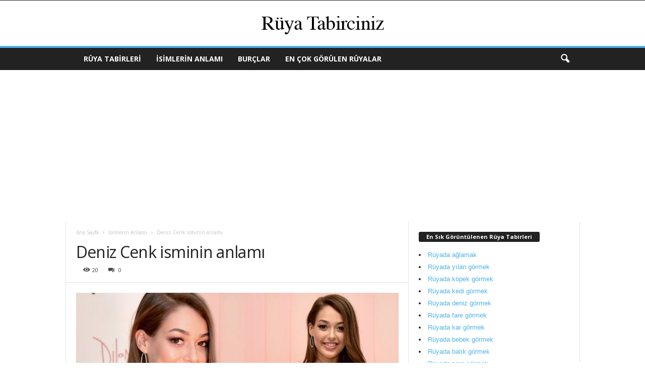

--- FILE ---
content_type: text/html; charset=UTF-8
request_url: https://ruyatabirciniz.com/deniz-cenk-isminin-anlami
body_size: 12488
content:
<!doctype html >
<!--[if IE 8]>    <html class="ie8" lang="tr"> <![endif]-->
<!--[if IE 9]>    <html class="ie9" lang="tr"> <![endif]-->
<!--[if gt IE 8]><!--> <html lang="tr"> <!--<![endif]-->
<head>
<title>Deniz Cenk isminin anlamı - Deniz Cenk isminin anlamı ne demek? | Rüya Tabirciniz</title>
<meta charset="UTF-8" />
<meta name="viewport" content="width=device-width, initial-scale=1.0">
<link rel="pingback" href="https://ruyatabirciniz.com/xmlrpc.php" />
<!-- Google Tag Manager -->
<script>(function(w,d,s,l,i){w[l]=w[l]||[];w[l].push({'gtm.start':
new Date().getTime(),event:'gtm.js'});var f=d.getElementsByTagName(s)[0],
j=d.createElement(s),dl=l!='dataLayer'?'&l='+l:'';j.async=true;j.src=
'https://www.googletagmanager.com/gtm.js?id='+i+dl;f.parentNode.insertBefore(j,f);
})(window,document,'script','dataLayer','GTM-5XPQ89B');</script>
<!-- End Google Tag Manager -->
<meta property="og:image" content="https://ruyatabirciniz.com/wp-content/uploads/2019/04/deniz-cenk-isminin-anlami-2.jpg" /><link rel="icon" type="image/png" href="https://www.ruyatabirciniz.com/wp-content/uploads/2018/10/16x16.png">
<!-- This site is optimized with the Yoast SEO plugin v14.6.1 - https://yoast.com/wordpress/plugins/seo/ -->
<meta name="description" content="Deniz Cenk isminin anlamı, Deniz Cenk isminin anlamı ne demek? Merak ediyorsanız, hemen yazımızı okuyun! Deniz Cenk İsminin Anlamı: Deniz Cenk ismi; &quot;Deniz Cenk isminin renk senbolü : Mavi&quot; anlamına gelmektedir. Deniz Cenk ismi bir Erkek ismidir, bu ismin" />
<meta name="robots" content="index, follow" />
<meta name="googlebot" content="index, follow, max-snippet:-1, max-image-preview:large, max-video-preview:-1" />
<meta name="bingbot" content="index, follow, max-snippet:-1, max-image-preview:large, max-video-preview:-1" />
<link rel="canonical" href="https://ruyatabirciniz.com/deniz-cenk-isminin-anlami" />
<script type="application/ld+json" class="yoast-schema-graph">{"@context":"https://schema.org","@graph":[{"@type":"WebSite","@id":"https://ruyatabirciniz.com/#website","url":"https://ruyatabirciniz.com/","name":"R\u00fcya Tabirleri - R\u00fcya Tabirciniz","description":"R\u00fcya tabirleri ile en g\u00fcncel r\u00fcya tabirlerine, yorumculara ve detayl\u0131 a\u00e7\u0131klamalara h\u0131zl\u0131 ve kolay bir \u015fekilde ula\u015fabilirsiniz.","potentialAction":[{"@type":"SearchAction","target":"https://ruyatabirciniz.com/?s={search_term_string}","query-input":"required name=search_term_string"}],"inLanguage":"tr"},{"@type":"ImageObject","@id":"https://ruyatabirciniz.com/deniz-cenk-isminin-anlami#primaryimage","inLanguage":"tr","url":"https://ruyatabirciniz.com/wp-content/uploads/2019/04/deniz-cenk-isminin-anlami-2.jpg","width":940,"height":531},{"@type":"WebPage","@id":"https://ruyatabirciniz.com/deniz-cenk-isminin-anlami#webpage","url":"https://ruyatabirciniz.com/deniz-cenk-isminin-anlami","name":"Deniz Cenk isminin anlam\u0131 - Deniz Cenk isminin anlam\u0131 ne demek? | R\u00fcya Tabirciniz","isPartOf":{"@id":"https://ruyatabirciniz.com/#website"},"primaryImageOfPage":{"@id":"https://ruyatabirciniz.com/deniz-cenk-isminin-anlami#primaryimage"},"datePublished":"2013-11-28T06:30:21+00:00","dateModified":"2013-11-28T06:30:21+00:00","author":{"@id":"https://ruyatabirciniz.com/#/schema/person/5c789d029f810b7b961e12c4298993fe"},"description":"Deniz Cenk isminin anlam\u0131, Deniz Cenk isminin anlam\u0131 ne demek? Merak ediyorsan\u0131z, hemen yaz\u0131m\u0131z\u0131 okuyun! Deniz Cenk \u0130sminin Anlam\u0131: Deniz Cenk ismi; \"Deniz Cenk isminin renk senbol\u00fc : Mavi\" anlam\u0131na gelmektedir. Deniz Cenk ismi bir Erkek ismidir, bu ismin","inLanguage":"tr","potentialAction":[{"@type":"ReadAction","target":["https://ruyatabirciniz.com/deniz-cenk-isminin-anlami"]}]},{"@type":["Person"],"@id":"https://ruyatabirciniz.com/#/schema/person/5c789d029f810b7b961e12c4298993fe","name":"admin","sameAs":["eren","https://twitter.com/uyozweb"]}]}</script>
<!-- / Yoast SEO plugin. -->
<link rel="amphtml" href="https://ruyatabirciniz.com/deniz-cenk-isminin-anlami/amp" /><meta name="generator" content="AMP for WP 1.0.58.5"/><link rel='dns-prefetch' href='//fonts.googleapis.com' />
<link rel="alternate" type="application/rss+xml" title="Rüya Tabirleri - Rüya Tabirciniz &raquo; beslemesi" href="https://ruyatabirciniz.com/feed" />
<link rel="alternate" type="application/rss+xml" title="Rüya Tabirleri - Rüya Tabirciniz &raquo; yorum beslemesi" href="https://ruyatabirciniz.com/comments/feed" />
<link rel="alternate" type="application/rss+xml" title="Rüya Tabirleri - Rüya Tabirciniz &raquo; Deniz Cenk isminin anlamı yorum beslemesi" href="https://ruyatabirciniz.com/deniz-cenk-isminin-anlami/feed" />
<!-- <link rel='stylesheet' id='wp-block-library-css'  href='https://ruyatabirciniz.com/wp-includes/css/dist/block-library/style.min.css' type='text/css' media='all' /> -->
<!-- <link rel='stylesheet' id='ads-for-wp-front-css-css'  href='https://ruyatabirciniz.com/wp-content/plugins/ads-for-wp/public/assets/css/adsforwp-front.min.css' type='text/css' media='all' /> -->
<link rel="stylesheet" type="text/css" href="//ruyatabirciniz.com/wp-content/cache/wpfc-minified/qhda9pa0/calgl.css" media="all"/>
<link rel='stylesheet' id='google-fonts-style-css'  href='https://fonts.googleapis.com/css?family=Open+Sans%3A300%2C400%2C600%2C700%7CRoboto+Condensed%3A300%2C300italic%2C400%2C400italic%2C700%2C700italic' type='text/css' media='all' />
<!-- <link rel='stylesheet' id='jquery-lazyloadxt-spinner-css-css'  href='//ruyatabirciniz.com/wp-content/plugins/a3-lazy-load/assets/css/jquery.lazyloadxt.spinner.css' type='text/css' media='all' /> -->
<!-- <link rel='stylesheet' id='a3a3_lazy_load-css'  href='//ruyatabirciniz.com/wp-content/uploads/sass/a3_lazy_load.min.css' type='text/css' media='all' /> -->
<!-- <link rel='stylesheet' id='td-theme-css'  href='https://ruyatabirciniz.com/wp-content/themes/Newsmag/style.css' type='text/css' media='all' /> -->
<link rel="stylesheet" type="text/css" href="//ruyatabirciniz.com/wp-content/cache/wpfc-minified/8y8lazgg/o2t8.css" media="all"/>
<script>if (document.location.protocol != "https:") {document.location = document.URL.replace(/^http:/i, "https:");}</script><script src='//ruyatabirciniz.com/wp-content/cache/wpfc-minified/fp6k3hem/o2t8.js' type="text/javascript"></script>
<!-- <script type='text/javascript' src='https://ruyatabirciniz.com/wp-includes/js/jquery/jquery.js'></script> -->
<!-- <script type='text/javascript' src='https://ruyatabirciniz.com/wp-includes/js/jquery/jquery-migrate.min.js'></script> -->
<link rel='https://api.w.org/' href='https://ruyatabirciniz.com/wp-json/' />
<link rel="EditURI" type="application/rsd+xml" title="RSD" href="https://ruyatabirciniz.com/xmlrpc.php?rsd" />
<link rel="wlwmanifest" type="application/wlwmanifest+xml" href="https://ruyatabirciniz.com/wp-includes/wlwmanifest.xml" /> 
<meta name="generator" content="WordPress 5.4.13" />
<link rel='shortlink' href='https://ruyatabirciniz.com/?p=14768' />
<link rel="alternate" type="application/json+oembed" href="https://ruyatabirciniz.com/wp-json/oembed/1.0/embed?url=https%3A%2F%2Fruyatabirciniz.com%2Fdeniz-cenk-isminin-anlami" />
<link rel="alternate" type="text/xml+oembed" href="https://ruyatabirciniz.com/wp-json/oembed/1.0/embed?url=https%3A%2F%2Fruyatabirciniz.com%2Fdeniz-cenk-isminin-anlami&#038;format=xml" />
<script type="text/javascript">              
jQuery(document).ready( function($) {    
if ($('#adsforwp-hidden-block').length == 0 ) {
$.getScript("https://ruyatabirciniz.com/front.js");
}
});
</script>
<!--[if lt IE 9]><script src="https://cdnjs.cloudflare.com/ajax/libs/html5shiv/3.7.3/html5shiv.js"></script><![endif]-->
<!-- JS generated by theme -->
<script>
var tdBlocksArray = []; //here we store all the items for the current page
//td_block class - each ajax block uses a object of this class for requests
function tdBlock() {
this.id = '';
this.block_type = 1; //block type id (1-234 etc)
this.atts = '';
this.td_column_number = '';
this.td_current_page = 1; //
this.post_count = 0; //from wp
this.found_posts = 0; //from wp
this.max_num_pages = 0; //from wp
this.td_filter_value = ''; //current live filter value
this.is_ajax_running = false;
this.td_user_action = ''; // load more or infinite loader (used by the animation)
this.header_color = '';
this.ajax_pagination_infinite_stop = ''; //show load more at page x
}
// td_js_generator - mini detector
(function(){
var htmlTag = document.getElementsByTagName("html")[0];
if ( navigator.userAgent.indexOf("MSIE 10.0") > -1 ) {
htmlTag.className += ' ie10';
}
if ( !!navigator.userAgent.match(/Trident.*rv\:11\./) ) {
htmlTag.className += ' ie11';
}
if ( navigator.userAgent.indexOf("Edge") > -1 ) {
htmlTag.className += ' ieEdge';
}
if ( /(iPad|iPhone|iPod)/g.test(navigator.userAgent) ) {
htmlTag.className += ' td-md-is-ios';
}
var user_agent = navigator.userAgent.toLowerCase();
if ( user_agent.indexOf("android") > -1 ) {
htmlTag.className += ' td-md-is-android';
}
if ( -1 !== navigator.userAgent.indexOf('Mac OS X')  ) {
htmlTag.className += ' td-md-is-os-x';
}
if ( /chrom(e|ium)/.test(navigator.userAgent.toLowerCase()) ) {
htmlTag.className += ' td-md-is-chrome';
}
if ( -1 !== navigator.userAgent.indexOf('Firefox') ) {
htmlTag.className += ' td-md-is-firefox';
}
if ( -1 !== navigator.userAgent.indexOf('Safari') && -1 === navigator.userAgent.indexOf('Chrome') ) {
htmlTag.className += ' td-md-is-safari';
}
if( -1 !== navigator.userAgent.indexOf('IEMobile') ){
htmlTag.className += ' td-md-is-iemobile';
}
})();
var tdLocalCache = {};
( function () {
"use strict";
tdLocalCache = {
data: {},
remove: function (resource_id) {
delete tdLocalCache.data[resource_id];
},
exist: function (resource_id) {
return tdLocalCache.data.hasOwnProperty(resource_id) && tdLocalCache.data[resource_id] !== null;
},
get: function (resource_id) {
return tdLocalCache.data[resource_id];
},
set: function (resource_id, cachedData) {
tdLocalCache.remove(resource_id);
tdLocalCache.data[resource_id] = cachedData;
}
};
})();
var td_viewport_interval_list=[{"limitBottom":767,"sidebarWidth":251},{"limitBottom":1023,"sidebarWidth":339}];
var td_animation_stack_effect="type0";
var tds_animation_stack=true;
var td_animation_stack_specific_selectors=".entry-thumb, img";
var td_animation_stack_general_selectors=".td-animation-stack img, .post img";
var td_ajax_url="https:\/\/ruyatabirciniz.com\/wp-admin\/admin-ajax.php?td_theme_name=Newsmag&v=4.5";
var td_get_template_directory_uri="https:\/\/ruyatabirciniz.com\/wp-content\/themes\/Newsmag";
var tds_snap_menu="";
var tds_logo_on_sticky="";
var tds_header_style="8";
var td_please_wait="L\u00fctfen Bekleyin...";
var td_email_user_pass_incorrect="Kullan\u0131c\u0131 ad\u0131 veya \u015fifre yanl\u0131\u015f!";
var td_email_user_incorrect="Email veya kullan\u0131c\u0131 ad\u0131 yanl\u0131\u015f!";
var td_email_incorrect="Email yanl\u0131\u015f!";
var tds_more_articles_on_post_enable="";
var tds_more_articles_on_post_time_to_wait="";
var tds_more_articles_on_post_pages_distance_from_top=0;
var tds_theme_color_site_wide="#4db2ec";
var tds_smart_sidebar="";
var tdThemeName="Newsmag";
var td_magnific_popup_translation_tPrev="\u00d6nceki (Sol ok tu\u015fu)";
var td_magnific_popup_translation_tNext="Sonraki (Sa\u011f ok tu\u015fu)";
var td_magnific_popup_translation_tCounter="%curr% \/ %total%";
var td_magnific_popup_translation_ajax_tError="%url% linkindeki i\u00e7erik y\u00fcklenemedi.";
var td_magnific_popup_translation_image_tError="%curr% nolu imaj y\u00fcklenemedi.";
var tdDateNamesI18n={"month_names":["Ocak","\u015eubat","Mart","Nisan","May\u0131s","Haziran","Temmuz","A\u011fustos","Eyl\u00fcl","Ekim","Kas\u0131m","Aral\u0131k"],"month_names_short":["Oca","\u015eub","Mar","Nis","May","Haz","Tem","A\u011fu","Eyl","Eki","Kas","Ara"],"day_names":["Pazar","Pazartesi","Sal\u0131","\u00c7ar\u015famba","Per\u015fembe","Cuma","Cumartesi"],"day_names_short":["Paz","Pts","Sal","\u00c7ar","Per","Cum","Cts"]};
var td_ad_background_click_link="";
var td_ad_background_click_target="";
</script>
<!-- Global site tag (gtag.js) - Google Analytics -->
<script async src="https://www.googletagmanager.com/gtag/js?id=UA-96173788-1"></script>
<script>
window.dataLayer = window.dataLayer || [];
function gtag(){dataLayer.push(arguments);}
gtag('js', new Date());
gtag('config', 'UA-96173788-1');
</script>
<!-- Start Alexa Certify Javascript -->
<script type="text/javascript">
_atrk_opts = { atrk_acct:"uN0Ur1rcy520uW", domain:"turkports.com",dynamic: true};
(function() { var as = document.createElement('script'); as.type = 'text/javascript'; as.async = true; as.src = "https://certify-js.alexametrics.com/atrk.js"; var s = document.getElementsByTagName('script')[0];s.parentNode.insertBefore(as, s); })();
</script>
<noscript><img src="https://certify.alexametrics.com/atrk.gif?account=uN0Ur1rcy520uW" style="display:none" height="1" width="1" alt="" /></noscript>
<!-- End Alexa Certify Javascript -->  <script type="application/ld+json">
{
"@context": "http://schema.org",
"@type": "BreadcrumbList",
"itemListElement": [{
"@type": "ListItem",
"position": 1,
"item": {
"@type": "WebSite",
"@id": "https://ruyatabirciniz.com/",
"name": "Ana Sayfa"                                               
}
},{
"@type": "ListItem",
"position": 2,
"item": {
"@type": "WebPage",
"@id": "https://ruyatabirciniz.com/isimlerin-anlami",
"name": "İsimlerin Anlamı"
}
},{
"@type": "ListItem",
"position": 3,
"item": {
"@type": "WebPage",
"@id": "https://ruyatabirciniz.com/deniz-cenk-isminin-anlami",
"name": "Deniz Cenk isminin anlamı"                                
}
}    ]
}
</script>		<style type="text/css" id="wp-custom-css">
.td_module_15 {
margin-bottom: 10px;
padding-bottom: 0;
}		</style>
<script async src="//pagead2.googlesyndication.com/pagead/js/adsbygoogle.js"></script>
<script>
(adsbygoogle = window.adsbygoogle || []).push({
google_ad_client: "ca-pub-6170845872578255",
enable_page_level_ads: true
});
</script>
</head>
<body data-rsssl=1 class="post-template-default single single-post postid-14768 single-format-standard deniz-cenk-isminin-anlami global-block-template-1 td-animation-stack-type0 td-full-layout" itemscope="itemscope" itemtype="https://schema.org/WebPage">
<div class="td-scroll-up"><i class="td-icon-menu-up"></i></div>
<div class="td-menu-background"></div>
<div id="td-mobile-nav">
<div class="td-mobile-container">
<!-- mobile menu top section -->
<div class="td-menu-socials-wrap">
<!-- socials -->
<div class="td-menu-socials">
</div>
<!-- close button -->
<div class="td-mobile-close">
<a href="#"><i class="td-icon-close-mobile"></i></a>
</div>
</div>
<!-- login section -->
<!-- menu section -->
<div class="td-mobile-content">
<div class="menu-main-menu-container"><ul id="menu-main-menu" class="td-mobile-main-menu"><li id="menu-item-59081" class="menu-item menu-item-type-taxonomy menu-item-object-category menu-item-first menu-item-59081"><a href="https://ruyatabirciniz.com/ruya-tabirleri">Rüya Tabirleri</a></li>
<li id="menu-item-58979" class="menu-item menu-item-type-taxonomy menu-item-object-category current-post-ancestor current-menu-parent current-post-parent menu-item-58979"><a href="https://ruyatabirciniz.com/isimlerin-anlami">İsimlerin Anlamı</a></li>
<li id="menu-item-58981" class="menu-item menu-item-type-taxonomy menu-item-object-category menu-item-58981"><a href="https://ruyatabirciniz.com/burclar">Burçlar</a></li>
<li id="menu-item-58983" class="menu-item menu-item-type-post_type menu-item-object-page menu-item-58983"><a href="https://ruyatabirciniz.com/en-cok-gorulen-ruyalar">En Çok Görülen Rüyalar</a></li>
</ul></div>        </div>
</div>
<!-- register/login section -->
</div>    <div class="td-search-background"></div>
<div class="td-search-wrap-mob">
<div class="td-drop-down-search" aria-labelledby="td-header-search-button">
<form method="get" class="td-search-form" action="https://ruyatabirciniz.com/">
<!-- close button -->
<div class="td-search-close">
<a href="#"><i class="td-icon-close-mobile"></i></a>
</div>
<div role="search" class="td-search-input">
<span>Ara</span>
<input id="td-header-search-mob" type="text" value="" name="s" autocomplete="off" />
</div>
</form>
<div id="td-aj-search-mob"></div>
</div>
</div>
<div id="td-outer-wrap">
<div class="td-outer-container">
<!--
Header style 8
-->
<div class="td-header-wrap td-header-style-8">
<div class="td-top-menu-full">
<div class="td-header-row td-header-top-menu td-make-full">
<div class="td-top-bar-container top-bar-style-1">
<div class="td-header-sp-top-menu">
</div>            </div>
<!-- LOGIN MODAL -->
</div>
</div>
<div class="td-header-row td-header-header">
<div class="td-header-sp-logo">
<a class="td-main-logo" href="https://ruyatabirciniz.com/">
<img class="td-retina-data"  data-retina="https://www.ruyatabirciniz.com/wp-content/uploads/2018/10/544x180-325x108.png" src="https://www.ruyatabirciniz.com/wp-content/uploads/2018/10/270x90.png" alt=""/>
<span class="td-visual-hidden">Rüya Tabirleri &#8211; Rüya Tabirciniz</span>
</a>
</div>
</div>
<div class="td-header-menu-wrap">
<div class="td-header-row td-header-border td-header-main-menu">
<div class="td-make-full">
<div id="td-header-menu" role="navigation">
<div id="td-top-mobile-toggle"><a href="#"><i class="td-icon-font td-icon-mobile"></i></a></div>
<div class="td-main-menu-logo td-logo-in-header">
<a class="td-mobile-logo td-sticky-disable" href="https://ruyatabirciniz.com/">
<img class="td-retina-data" data-retina="https://ruyatabirciniz.com/wp-content/uploads/2018/10/460x90-1-325x127.png" src="https://ruyatabirciniz.com/wp-content/uploads/2018/10/230x90-1.png" alt=""/>
</a>
<a class="td-header-logo td-sticky-disable" href="https://ruyatabirciniz.com/">
<img class="td-retina-data" data-retina="https://www.ruyatabirciniz.com/wp-content/uploads/2018/10/544x180-325x108.png" src="https://www.ruyatabirciniz.com/wp-content/uploads/2018/10/270x90.png" alt=""/>
</a>
</div>
<div class="menu-main-menu-container"><ul id="menu-main-menu-1" class="sf-menu"><li class="menu-item menu-item-type-taxonomy menu-item-object-category menu-item-first td-menu-item td-normal-menu menu-item-59081"><a href="https://ruyatabirciniz.com/ruya-tabirleri">Rüya Tabirleri</a></li>
<li class="menu-item menu-item-type-taxonomy menu-item-object-category current-post-ancestor current-menu-parent current-post-parent td-menu-item td-normal-menu menu-item-58979"><a href="https://ruyatabirciniz.com/isimlerin-anlami">İsimlerin Anlamı</a></li>
<li class="menu-item menu-item-type-taxonomy menu-item-object-category td-menu-item td-normal-menu menu-item-58981"><a href="https://ruyatabirciniz.com/burclar">Burçlar</a></li>
<li class="menu-item menu-item-type-post_type menu-item-object-page td-menu-item td-normal-menu menu-item-58983"><a href="https://ruyatabirciniz.com/en-cok-gorulen-ruyalar">En Çok Görülen Rüyalar</a></li>
</ul></div></div>
<div class="td-search-wrapper">
<div id="td-top-search">
<!-- Search -->
<div class="header-search-wrap">
<div class="dropdown header-search">
<a id="td-header-search-button" href="#" role="button" class="dropdown-toggle " data-toggle="dropdown"><i class="td-icon-search"></i></a>
<a id="td-header-search-button-mob" href="#" role="button" class="dropdown-toggle " data-toggle="dropdown"><i class="td-icon-search"></i></a>
</div>
</div>
</div>
</div>
<div class="header-search-wrap">
<div class="dropdown header-search">
<div class="td-drop-down-search" aria-labelledby="td-header-search-button">
<form method="get" class="td-search-form" action="https://ruyatabirciniz.com/">
<div role="search" class="td-head-form-search-wrap">
<input class="needsclick" id="td-header-search" type="text" value="" name="s" autocomplete="off" /><input class="wpb_button wpb_btn-inverse btn" type="submit" id="td-header-search-top" value="Ara" />
</div>
</form>
<div id="td-aj-search"></div>
</div>
</div>
</div>            </div>
</div>
</div>
<div class="td-header-container">
<div class="td-header-row">
<div class="td-header-sp-rec">
<div class="td-header-ad-wrap  td-ad">
</div>            </div>
</div>
</div>
</div>
<div class="td-container td-post-template-default">
<div class="td-container-border">
<div class="td-pb-row">
<div class="td-pb-span8 td-main-content" role="main">
<div class="td-ss-main-content">
<article id="post-14768" class="post-14768 post type-post status-publish format-standard has-post-thumbnail hentry category-isimlerin-anlami" itemscope itemtype="https://schema.org/Article">
<div class="td-post-header td-pb-padding-side">
<div class="entry-crumbs"><span><a title="" class="entry-crumb" href="https://ruyatabirciniz.com/">Ana Sayfa</a></span> <i class="td-icon-right td-bread-sep"></i> <span><a title="Tüm içerikleri göster İsimlerin Anlamı" class="entry-crumb" href="https://ruyatabirciniz.com/isimlerin-anlami">İsimlerin Anlamı</a></span> <i class="td-icon-right td-bread-sep td-bred-no-url-last"></i> <span class="td-bred-no-url-last">Deniz Cenk isminin anlamı</span></div>
<header>
<h1 class="entry-title">Deniz Cenk isminin anlamı</h1>
<div class="meta-info">
<div class="td-post-views"><i class="td-icon-views"></i><span class="td-nr-views-14768">20</span></div>                    <div class="td-post-comments"><a href="https://ruyatabirciniz.com/deniz-cenk-isminin-anlami#respond"><i class="td-icon-comments"></i>0</a></div>                </div>
</header>
</div>
<div class="td-post-content td-pb-padding-side">
<img class="lazy lazy-hidden" src="//ruyatabirciniz.com/wp-content/plugins/a3-lazy-load/assets/images/lazy_placeholder.gif" data-lazy-type="image" data-src="https://ruyatabirciniz.com/wp-content/uploads/2019/04/deniz-cenk-isminin-anlami-2.jpg" alt="Deniz Cenk isminin anlamı" onerror="this.style.display='none'" width="100%"><noscript><img src="https://ruyatabirciniz.com/wp-content/uploads/2019/04/deniz-cenk-isminin-anlami-2.jpg" alt="Deniz Cenk isminin anlamı" onerror="this.style.display='none'" width="100%"></noscript><p><strong>Deniz Cenk İsminin Anlamı:</strong> Deniz Cenk ismi; &#8220;Deniz Cenk isminin renk senbolü : Mavi&#8221; anlamına gelmektedir. <strong>Deniz Cenk</strong> ismi bir Erkek ismidir, bu ismin renk sembolleri: Mavi. <strong>Deniz Cenk</strong> isminde bulunan karakter sayısı toplamda: 10&#8217;dir.</p>
</div>
<footer>
<div class="td-post-source-tags td-pb-padding-side">
</div>
<div class="td-post-sharing-bottom td-pb-padding-side"><div id="td_social_sharing_article_bottom" class="td-post-sharing td-ps-border td-ps-border-colored td-ps-icon-bg td-ps-text-color td-post-sharing-style20 "><div class="td-post-sharing-visible"><a class="td-social-sharing-button td-social-sharing-button-js td-social-network td-social-facebook" href="https://www.facebook.com/sharer.php?u=https%3A%2F%2Fruyatabirciniz.com%2Fdeniz-cenk-isminin-anlami">
<div class="td-social-but-icon"><i class="td-icon-facebook"></i></div>
<div class="td-social-but-text">Facebook</div>
</a><a class="td-social-sharing-button td-social-sharing-button-js td-social-network td-social-twitter" href="https://twitter.com/intent/tweet?text=Deniz+Cenk+isminin+anlam%C4%B1&url=https%3A%2F%2Fruyatabirciniz.com%2Fdeniz-cenk-isminin-anlami&via=R%C3%BCya+Tabirleri+-+R%C3%BCya+Tabirciniz">
<div class="td-social-but-icon"><i class="td-icon-twitter"></i></div>
<div class="td-social-but-text">Twitter</div>
</a><a class="td-social-sharing-button td-social-sharing-button-js td-social-network td-social-pinterest" href="https://pinterest.com/pin/create/button/?url=https://ruyatabirciniz.com/deniz-cenk-isminin-anlami&amp;media=https://ruyatabirciniz.com/wp-content/uploads/2019/04/deniz-cenk-isminin-anlami-2.jpg&description=Deniz+Cenk+isminin+anlam%C4%B1">
<div class="td-social-but-icon"><i class="td-icon-pinterest"></i></div>
<div class="td-social-but-text">Pinterest</div>
</a><a class="td-social-sharing-button td-social-sharing-button-js td-social-network td-social-linkedin" href="https://www.linkedin.com/shareArticle?mini=true&url=https://ruyatabirciniz.com/deniz-cenk-isminin-anlami&title=Deniz Cenk isminin anlamı">
<div class="td-social-but-icon"><i class="td-icon-linkedin"></i></div>
<div class="td-social-but-text">Linkedin</div>
</a></div><div class="td-social-sharing-hidden"><ul class="td-pulldown-filter-list"></ul><a class="td-social-sharing-button td-social-handler td-social-expand-tabs" href="#" data-block-uid="td_social_sharing_article_bottom">
<div class="td-social-but-icon"><i class="td-icon-plus td-social-expand-tabs-icon"></i></div>
</a></div></div></div>            <div class="td-block-row td-post-next-prev"><div class="td-block-span6 td-post-prev-post"><div class="td-post-next-prev-content"><span>Önceki İçerik</span><a href="https://ruyatabirciniz.com/denizhan-isminin-anlami">Denizhan isminin anlamı</a></div></div><div class="td-next-prev-separator"></div><div class="td-block-span6 td-post-next-post"><div class="td-post-next-prev-content"><span>Sonraki İçerik</span><a href="https://ruyatabirciniz.com/beytiye-isminin-anlami">Beytiye isminin anlamı</a></div></div></div>            <div class="td-author-name vcard author" style="display: none"><span class="fn"><a href="https://ruyatabirciniz.com/author/admin">admin</a></span></div>	        <span class="td-page-meta" itemprop="author" itemscope itemtype="https://schema.org/Person"><meta itemprop="name" content="admin"></span><meta itemprop="datePublished" content="2013-11-28T06:30:21+00:00"><meta itemprop="dateModified" content="2013-11-28T06:30:21+02:00"><meta itemscope itemprop="mainEntityOfPage" itemType="https://schema.org/WebPage" itemid="https://ruyatabirciniz.com/deniz-cenk-isminin-anlami"/><span class="td-page-meta" itemprop="publisher" itemscope itemtype="https://schema.org/Organization"><span class="td-page-meta" itemprop="logo" itemscope itemtype="https://schema.org/ImageObject"><meta itemprop="url" content="https://www.ruyatabirciniz.com/wp-content/uploads/2018/10/270x90.png"></span><meta itemprop="name" content="Rüya Tabirleri - Rüya Tabirciniz"></span><meta itemprop="headline " content="Deniz Cenk isminin anlamı"><span class="td-page-meta" itemprop="image" itemscope itemtype="https://schema.org/ImageObject"><meta itemprop="url" content="https://ruyatabirciniz.com/wp-content/uploads/2019/04/deniz-cenk-isminin-anlami-2.jpg"><meta itemprop="width" content="940"><meta itemprop="height" content="531"></span>        </footer>
</article> <!-- /.post -->
<script>var block_td_uid_3_64e41da51ab8c = new tdBlock();
block_td_uid_3_64e41da51ab8c.id = "td_uid_3_64e41da51ab8c";
block_td_uid_3_64e41da51ab8c.atts = '{"limit":12,"ajax_pagination":"next_prev","live_filter":"cur_post_same_categories","td_ajax_filter_type":"td_custom_related","class":"td_uid_3_64e41da51ab8c_rand","td_column_number":3,"live_filter_cur_post_id":14768,"live_filter_cur_post_author":"1","block_template_id":"","header_color":"","ajax_pagination_infinite_stop":"","offset":"","td_ajax_preloading":"","td_filter_default_txt":"","td_ajax_filter_ids":"","el_class":"","color_preset":"","border_top":"","css":"","tdc_css":"","tdc_css_class":"td_uid_3_64e41da51ab8c_rand","tdc_css_class_style":"td_uid_3_64e41da51ab8c_rand_style"}';
block_td_uid_3_64e41da51ab8c.td_column_number = "3";
block_td_uid_3_64e41da51ab8c.block_type = "td_block_related_posts";
block_td_uid_3_64e41da51ab8c.post_count = "12";
block_td_uid_3_64e41da51ab8c.found_posts = "8268";
block_td_uid_3_64e41da51ab8c.header_color = "";
block_td_uid_3_64e41da51ab8c.ajax_pagination_infinite_stop = "";
block_td_uid_3_64e41da51ab8c.max_num_pages = "689";
tdBlocksArray.push(block_td_uid_3_64e41da51ab8c);
</script><div class="td_block_wrap td_block_related_posts td_uid_3_64e41da51ab8c_rand td_with_ajax_pagination td-pb-border-top td_block_template_1"  data-td-block-uid="td_uid_3_64e41da51ab8c" ><h4 class="td-related-title"><a id="td_uid_4_64e41da521a1b" class="td-related-left td-cur-simple-item" data-td_filter_value="" data-td_block_id="td_uid_3_64e41da51ab8c" href="#">İlgili Haberler</a><a id="td_uid_5_64e41da521a56" class="td-related-right" data-td_filter_value="td_related_more_from_author" data-td_block_id="td_uid_3_64e41da51ab8c" href="#">Yazarın Diğer İçerikleri</a></h4><div id=td_uid_3_64e41da51ab8c class="td_block_inner">
<div class="td-related-row">
<div class="td-related-span4">
<div class="td_module_related_posts td-animation-stack td_mod_related_posts">
<div class="td-module-image">
<div class="td-module-thumb"><a href="https://ruyatabirciniz.com/zara-isminin-anlami" rel="bookmark" class="td-image-wrap" title="Zara isminin anlamı"><img width="238" height="178" class="entry-thumb" src="https://ruyatabirciniz.com/wp-content/uploads/2019/04/zara-isminin-anlami-238x178.jpg" srcset="https://ruyatabirciniz.com/wp-content/uploads/2019/04/zara-isminin-anlami-238x178.jpg 238w, https://ruyatabirciniz.com/wp-content/uploads/2019/04/zara-isminin-anlami-476x356.jpg 476w" sizes="(-webkit-min-device-pixel-ratio: 2) 476px, (min-resolution: 192dpi) 476px, 238px" alt="" title="Zara isminin anlamı"/></a></div>                            </div>
<div class="item-details">
<h3 class="entry-title td-module-title"><a href="https://ruyatabirciniz.com/zara-isminin-anlami" rel="bookmark" title="Zara isminin anlamı">Zara isminin anlamı</a></h3>            </div>
</div>
</div> <!-- ./td-related-span4 -->
<div class="td-related-span4">
<div class="td_module_related_posts td-animation-stack td_mod_related_posts">
<div class="td-module-image">
<div class="td-module-thumb"><a href="https://ruyatabirciniz.com/ozbatu-isminin-anlami" rel="bookmark" class="td-image-wrap" title="Özbatu isminin anlamı"><img width="238" height="178" class="entry-thumb" src="https://ruyatabirciniz.com/wp-content/uploads/2019/04/ozbatu-isminin-anlami-238x178.jpg" srcset="https://ruyatabirciniz.com/wp-content/uploads/2019/04/ozbatu-isminin-anlami-238x178.jpg 238w, https://ruyatabirciniz.com/wp-content/uploads/2019/04/ozbatu-isminin-anlami-476x356.jpg 476w" sizes="(-webkit-min-device-pixel-ratio: 2) 476px, (min-resolution: 192dpi) 476px, 238px" alt="" title="Özbatu isminin anlamı"/></a></div>                            </div>
<div class="item-details">
<h3 class="entry-title td-module-title"><a href="https://ruyatabirciniz.com/ozbatu-isminin-anlami" rel="bookmark" title="Özbatu isminin anlamı">Özbatu isminin anlamı</a></h3>            </div>
</div>
</div> <!-- ./td-related-span4 -->
<div class="td-related-span4">
<div class="td_module_related_posts td-animation-stack td_mod_related_posts">
<div class="td-module-image">
<div class="td-module-thumb"><a href="https://ruyatabirciniz.com/ozerkin-isminin-anlami" rel="bookmark" class="td-image-wrap" title="Özerkin isminin anlamı"><img width="238" height="178" class="entry-thumb" src="https://ruyatabirciniz.com/wp-content/uploads/2019/04/ozerkin-isminin-anlami-238x178.jpg" srcset="https://ruyatabirciniz.com/wp-content/uploads/2019/04/ozerkin-isminin-anlami-238x178.jpg 238w, https://ruyatabirciniz.com/wp-content/uploads/2019/04/ozerkin-isminin-anlami-476x281.jpg 476w" sizes="(-webkit-min-device-pixel-ratio: 2) 476px, (min-resolution: 192dpi) 476px, 238px" alt="" title="Özerkin isminin anlamı"/></a></div>                            </div>
<div class="item-details">
<h3 class="entry-title td-module-title"><a href="https://ruyatabirciniz.com/ozerkin-isminin-anlami" rel="bookmark" title="Özerkin isminin anlamı">Özerkin isminin anlamı</a></h3>            </div>
</div>
</div> <!-- ./td-related-span4 --></div><!--./row-fluid-->
<div class="td-related-row">
<div class="td-related-span4">
<div class="td_module_related_posts td-animation-stack td_mod_related_posts">
<div class="td-module-image">
<div class="td-module-thumb"><a href="https://ruyatabirciniz.com/imam-isminin-anlami" rel="bookmark" class="td-image-wrap" title="İmam isminin anlamı"><img width="238" height="178" class="entry-thumb" src="https://ruyatabirciniz.com/wp-content/uploads/2019/04/imam-isminin-anlami-4-238x178.jpg" srcset="https://ruyatabirciniz.com/wp-content/uploads/2019/04/imam-isminin-anlami-4-238x178.jpg 238w, https://ruyatabirciniz.com/wp-content/uploads/2019/04/imam-isminin-anlami-4-476x356.jpg 476w" sizes="(-webkit-min-device-pixel-ratio: 2) 476px, (min-resolution: 192dpi) 476px, 238px" alt="" title="İmam isminin anlamı"/></a></div>                            </div>
<div class="item-details">
<h3 class="entry-title td-module-title"><a href="https://ruyatabirciniz.com/imam-isminin-anlami" rel="bookmark" title="İmam isminin anlamı">İmam isminin anlamı</a></h3>            </div>
</div>
</div> <!-- ./td-related-span4 -->
<div class="td-related-span4">
<div class="td_module_related_posts td-animation-stack td_mod_related_posts">
<div class="td-module-image">
<div class="td-module-thumb"><a href="https://ruyatabirciniz.com/karasu-isminin-anlami" rel="bookmark" class="td-image-wrap" title="Karasu isminin anlamı"><img width="238" height="178" class="entry-thumb" src="https://ruyatabirciniz.com/wp-content/uploads/2019/04/karasu-isminin-anlami-4-238x178.jpg" srcset="https://ruyatabirciniz.com/wp-content/uploads/2019/04/karasu-isminin-anlami-4-238x178.jpg 238w, https://ruyatabirciniz.com/wp-content/uploads/2019/04/karasu-isminin-anlami-4-476x356.jpg 476w" sizes="(-webkit-min-device-pixel-ratio: 2) 476px, (min-resolution: 192dpi) 476px, 238px" alt="" title="Karasu isminin anlamı"/></a></div>                            </div>
<div class="item-details">
<h3 class="entry-title td-module-title"><a href="https://ruyatabirciniz.com/karasu-isminin-anlami" rel="bookmark" title="Karasu isminin anlamı">Karasu isminin anlamı</a></h3>            </div>
</div>
</div> <!-- ./td-related-span4 -->
<div class="td-related-span4">
<div class="td_module_related_posts td-animation-stack td_mod_related_posts">
<div class="td-module-image">
<div class="td-module-thumb"><a href="https://ruyatabirciniz.com/ediz-isminin-anlami" rel="bookmark" class="td-image-wrap" title="Ediz isminin anlamı"><img width="238" height="178" class="entry-thumb" src="https://ruyatabirciniz.com/wp-content/uploads/2019/04/ediz-isminin-anlami-238x178.jpg" srcset="https://ruyatabirciniz.com/wp-content/uploads/2019/04/ediz-isminin-anlami-238x178.jpg 238w, https://ruyatabirciniz.com/wp-content/uploads/2019/04/ediz-isminin-anlami-476x356.jpg 476w" sizes="(-webkit-min-device-pixel-ratio: 2) 476px, (min-resolution: 192dpi) 476px, 238px" alt="" title="Ediz isminin anlamı"/></a></div>                            </div>
<div class="item-details">
<h3 class="entry-title td-module-title"><a href="https://ruyatabirciniz.com/ediz-isminin-anlami" rel="bookmark" title="Ediz isminin anlamı">Ediz isminin anlamı</a></h3>            </div>
</div>
</div> <!-- ./td-related-span4 --></div><!--./row-fluid-->
<div class="td-related-row">
<div class="td-related-span4">
<div class="td_module_related_posts td-animation-stack td_mod_related_posts">
<div class="td-module-image">
<div class="td-module-thumb"><a href="https://ruyatabirciniz.com/necib-isminin-anlami" rel="bookmark" class="td-image-wrap" title="Necib isminin anlamı"><img width="238" height="178" class="entry-thumb" src="https://ruyatabirciniz.com/wp-content/uploads/2019/04/necib-isminin-anlami-238x178.jpg" srcset="https://ruyatabirciniz.com/wp-content/uploads/2019/04/necib-isminin-anlami-238x178.jpg 238w, https://ruyatabirciniz.com/wp-content/uploads/2019/04/necib-isminin-anlami-476x356.jpg 476w" sizes="(-webkit-min-device-pixel-ratio: 2) 476px, (min-resolution: 192dpi) 476px, 238px" alt="" title="Necib isminin anlamı"/></a></div>                            </div>
<div class="item-details">
<h3 class="entry-title td-module-title"><a href="https://ruyatabirciniz.com/necib-isminin-anlami" rel="bookmark" title="Necib isminin anlamı">Necib isminin anlamı</a></h3>            </div>
</div>
</div> <!-- ./td-related-span4 -->
<div class="td-related-span4">
<div class="td_module_related_posts td-animation-stack td_mod_related_posts">
<div class="td-module-image">
<div class="td-module-thumb"><a href="https://ruyatabirciniz.com/nuzhet-isminin-anlami" rel="bookmark" class="td-image-wrap" title="Nüzhet isminin anlamı"><img width="238" height="178" class="entry-thumb" src="https://ruyatabirciniz.com/wp-content/uploads/2019/04/nuzhet-isminin-anlami-238x178.jpg" srcset="https://ruyatabirciniz.com/wp-content/uploads/2019/04/nuzhet-isminin-anlami-238x178.jpg 238w, https://ruyatabirciniz.com/wp-content/uploads/2019/04/nuzhet-isminin-anlami-476x281.jpg 476w" sizes="(-webkit-min-device-pixel-ratio: 2) 476px, (min-resolution: 192dpi) 476px, 238px" alt="" title="Nüzhet isminin anlamı"/></a></div>                            </div>
<div class="item-details">
<h3 class="entry-title td-module-title"><a href="https://ruyatabirciniz.com/nuzhet-isminin-anlami" rel="bookmark" title="Nüzhet isminin anlamı">Nüzhet isminin anlamı</a></h3>            </div>
</div>
</div> <!-- ./td-related-span4 -->
<div class="td-related-span4">
<div class="td_module_related_posts td-animation-stack td_mod_related_posts">
<div class="td-module-image">
<div class="td-module-thumb"><a href="https://ruyatabirciniz.com/yaldirak-isminin-anlami" rel="bookmark" class="td-image-wrap" title="Yaldırak isminin anlamı"><img width="238" height="178" class="entry-thumb" src="https://ruyatabirciniz.com/wp-content/uploads/2023/03/yaldirak-isminin-anlami-2-238x178.jpg" srcset="https://ruyatabirciniz.com/wp-content/uploads/2023/03/yaldirak-isminin-anlami-2-238x178.jpg 238w, https://ruyatabirciniz.com/wp-content/uploads/2023/03/yaldirak-isminin-anlami-2-476x356.jpg 476w" sizes="(-webkit-min-device-pixel-ratio: 2) 476px, (min-resolution: 192dpi) 476px, 238px" alt="" title="Yaldırak isminin anlamı"/></a></div>                            </div>
<div class="item-details">
<h3 class="entry-title td-module-title"><a href="https://ruyatabirciniz.com/yaldirak-isminin-anlami" rel="bookmark" title="Yaldırak isminin anlamı">Yaldırak isminin anlamı</a></h3>            </div>
</div>
</div> <!-- ./td-related-span4 --></div><!--./row-fluid-->
<div class="td-related-row">
<div class="td-related-span4">
<div class="td_module_related_posts td-animation-stack td_mod_related_posts">
<div class="td-module-image">
<div class="td-module-thumb"><a href="https://ruyatabirciniz.com/berse-isminin-anlami" rel="bookmark" class="td-image-wrap" title="Berşe isminin anlamı"><img width="238" height="178" class="entry-thumb" src="https://ruyatabirciniz.com/wp-content/uploads/2019/04/berse-isminin-anlami-4-238x178.jpg" srcset="https://ruyatabirciniz.com/wp-content/uploads/2019/04/berse-isminin-anlami-4-238x178.jpg 238w, https://ruyatabirciniz.com/wp-content/uploads/2019/04/berse-isminin-anlami-4-476x356.jpg 476w" sizes="(-webkit-min-device-pixel-ratio: 2) 476px, (min-resolution: 192dpi) 476px, 238px" alt="" title="Berşe isminin anlamı"/></a></div>                            </div>
<div class="item-details">
<h3 class="entry-title td-module-title"><a href="https://ruyatabirciniz.com/berse-isminin-anlami" rel="bookmark" title="Berşe isminin anlamı">Berşe isminin anlamı</a></h3>            </div>
</div>
</div> <!-- ./td-related-span4 -->
<div class="td-related-span4">
<div class="td_module_related_posts td-animation-stack td_mod_related_posts">
<div class="td-module-image">
<div class="td-module-thumb"><a href="https://ruyatabirciniz.com/baran-isminin-anlami" rel="bookmark" class="td-image-wrap" title="Baran isminin anlamı"><img width="238" height="178" class="entry-thumb" src="https://ruyatabirciniz.com/wp-content/uploads/2019/04/baran-isminin-anlami-238x178.jpg" srcset="https://ruyatabirciniz.com/wp-content/uploads/2019/04/baran-isminin-anlami-238x178.jpg 238w, https://ruyatabirciniz.com/wp-content/uploads/2019/04/baran-isminin-anlami-476x356.jpg 476w" sizes="(-webkit-min-device-pixel-ratio: 2) 476px, (min-resolution: 192dpi) 476px, 238px" alt="" title="Baran isminin anlamı"/></a></div>                            </div>
<div class="item-details">
<h3 class="entry-title td-module-title"><a href="https://ruyatabirciniz.com/baran-isminin-anlami" rel="bookmark" title="Baran isminin anlamı">Baran isminin anlamı</a></h3>            </div>
</div>
</div> <!-- ./td-related-span4 -->
<div class="td-related-span4">
<div class="td_module_related_posts td-animation-stack td_mod_related_posts">
<div class="td-module-image">
<div class="td-module-thumb"><a href="https://ruyatabirciniz.com/yalciner-isminin-anlami" rel="bookmark" class="td-image-wrap" title="Yalçıner isminin anlamı"><img width="238" height="178" class="entry-thumb" src="https://ruyatabirciniz.com/wp-content/uploads/2019/04/yalciner-isminin-anlami-2-238x178.jpg" srcset="https://ruyatabirciniz.com/wp-content/uploads/2019/04/yalciner-isminin-anlami-2-238x178.jpg 238w, https://ruyatabirciniz.com/wp-content/uploads/2019/04/yalciner-isminin-anlami-2-476x356.jpg 476w" sizes="(-webkit-min-device-pixel-ratio: 2) 476px, (min-resolution: 192dpi) 476px, 238px" alt="" title="Yalçıner isminin anlamı"/></a></div>                            </div>
<div class="item-details">
<h3 class="entry-title td-module-title"><a href="https://ruyatabirciniz.com/yalciner-isminin-anlami" rel="bookmark" title="Yalçıner isminin anlamı">Yalçıner isminin anlamı</a></h3>            </div>
</div>
</div> <!-- ./td-related-span4 --></div><!--./row-fluid--></div><div class="td-next-prev-wrap"><a href="#" class="td-ajax-prev-page ajax-page-disabled" id="prev-page-td_uid_3_64e41da51ab8c" data-td_block_id="td_uid_3_64e41da51ab8c"><i class="td-icon-font td-icon-menu-left"></i></a><a href="#"  class="td-ajax-next-page" id="next-page-td_uid_3_64e41da51ab8c" data-td_block_id="td_uid_3_64e41da51ab8c"><i class="td-icon-font td-icon-menu-right"></i></a></div></div> <!-- ./block -->
<div class="comments" id="comments">
<div id="respond" class="comment-respond">
<h3 id="reply-title" class="comment-reply-title">CEVAP VER <small><a rel="nofollow" id="cancel-comment-reply-link" href="/deniz-cenk-isminin-anlami#respond" style="display:none;">İptal</a></small></h3><form action="https://ruyatabirciniz.com/wp-comments-post.php" method="post" id="commentform" class="comment-form" novalidate><div class="clearfix"></div>
<div class="comment-form-input-wrap td-form-comment">
<textarea placeholder="Yorum:" id="comment" name="comment" cols="45" rows="8" aria-required="true"></textarea>
<div class="td-warning-comment">Yorum alanını doldurunuz!</div>
</div>
<div class="comment-form-input-wrap td-form-author">
<input class="" id="author" name="author" placeholder="İsim:" type="text" value="" size="30"  />
<div class="td-warning-author">Ad soyad alanını doldurunuz</div>
</div>
<div class="comment-form-input-wrap td-form-email">
<input class="" id="email" name="email" placeholder="E-Posta:" type="text" value="" size="30"  />
<div class="td-warning-email-error">E-Posta adresinizi doğru şekilde yazınız!</div>
<div class="td-warning-email">E-Posta adresinizi yazınız</div>
</div>
<div class="comment-form-input-wrap td-form-url">
<input class="" id="url" name="url" placeholder="Website:" type="text" value="" size="30" />
</div>
<div class="gglcptch gglcptch_v2"><div id="gglcptch_recaptcha_548694665" class="gglcptch_recaptcha"></div>
<noscript>
<div style="width: 302px;">
<div style="width: 302px; height: 422px; position: relative;">
<div style="width: 302px; height: 422px; position: absolute;">
<iframe src="https://www.google.com/recaptcha/api/fallback?k=6LcX53UUAAAAAKgC36eopqfkUbbQ7whUxFNqXpWC" frameborder="0" scrolling="no" style="width: 302px; height:422px; border-style: none;"></iframe>
</div>
</div>
<div style="border-style: none; bottom: 12px; left: 25px; margin: 0px; padding: 0px; right: 25px; background: #f9f9f9; border: 1px solid #c1c1c1; border-radius: 3px; height: 60px; width: 300px;">
<textarea id="g-recaptcha-response" name="g-recaptcha-response" class="g-recaptcha-response" style="width: 250px !important; height: 40px !important; border: 1px solid #c1c1c1 !important; margin: 10px 25px !important; padding: 0px !important; resize: none !important;"></textarea>
</div>
</div>
</noscript></div><p class="form-submit"><input name="submit" type="submit" id="submit" class="submit" value="Yorum Gönder" /> <input type='hidden' name='comment_post_ID' value='14768' id='comment_post_ID' />
<input type='hidden' name='comment_parent' id='comment_parent' value='0' />
</p></form>	</div><!-- #respond -->
</div> <!-- /.content -->
</div>
</div>
<div class="td-pb-span4 td-main-sidebar" role="complementary">
<div class="td-ss-main-sidebar">
<aside class="td_block_template_1 widget widget_text"><h4 class="block-title"><span>En Sık Görüntülenen Rüya Tabirleri</span></h4>			<div class="textwidget"><ul>
<li><a title="Rüyada ağlamak" href="/ruyada-aglamak">Rüyada ağlamak</a></li>
<li><a title="Rüyada yılan görmek" href="/ruyada-yilan-gormek">Rüyada yılan görmek</a></li>
<li><a title="Rüyada köpek görmek" href="/ruyada-kopek-gormek">Rüyada köpek görmek</a></li>
<li><a title="Rüyada kedi görmek" href="/ruyada-kedi-gormek">Rüyada kedi görmek</a></li>
<li><a title="Rüyada deniz görmek" href="/ruyada-deniz-gormek">Rüyada deniz görmek</a></li>
<li><a title="Rüyada fare görmek" href="/ruyada-fare-gormek">Rüyada fare görmek</a></li>
<li><a title="Rüyada kar görmek" href="/ruyada-kar-gormek">Rüyada kar görmek</a></li>
<li><a title="Rüyada bebek görmek" href="/ruyada-bebek-gormek">Rüyada bebek görmek</a></li>
<li><a title="Rüyada balık görmek" href="/ruyada-balik-gormek">Rüyada balık görmek</a></li>
<li><a title="Rüyada para görmek" href="/ruyada-para-gormek">Rüyada para görmek</a></li>
<li><a title="Rüyada diş görmek" href="/ruyada-dis-gormek">Rüyada diş görmek</a></li>
<li><a title="Rüyada ayakkabı görmek" href="/ruyada-ayakkabi-gormek">Rüyada ayakkabı görmek</a></li>
<li><a title="Rüyada at görmek" href="/ruyada-at-gormek">Rüyada at görmek</a></li>
<li><a title="Rüyada silah görmek" href="/ruyada-silah-gormek">Rüyada silah görmek</a></li>
<li><a title="Rüyada saç kestirmek" href="/ruyada-sac-kestirmek">Rüyada saç kestirmek</a></li>
<li><a title="Rüyada bıçak görmek" href="/ruyada-bicak-gormek">Rüyada bıçak görmek</a></li>
<li><a title="Rüyada yumurta görmek" href="/ruyada-yumurta-gormek">Rüyada yumurta görmek</a></li>
<li><a title="Rüyada araba görmek" href="/ruyada-araba-gormek">Rüyada araba görmek</a></li>
<li><a title="Rüyada ekmek görmek" href="/ruyada-ekmek-gormek">Rüyada ekmek görmek</a></li>
<li><a title="Rüyada hamile görmek" href="/ruyada-hamile-gormek">Rüyada hamile görmek</a></li>
<li><a title="Rüyada bıçaklanmak" href="/ruyada-bicaklanmak">Rüyada bıçaklanmak</a></li>
<li><a title="Rüyada beyaz elbise giymek" href="/ruyada-beyaz-gormek-ruyada-beyaz-elbise-giymek">Rüyada beyaz elbise giymek</a></li>
<li><a title="Rüyada yemek yapmak" href="/ruyada-yemek-yapmak">Rüyada yemek yapmak</a></li>
<li><a title="Rüyada kavga görmek" href="/ruyada-kavga-gormek">Rüyada kavga görmek</a></li>
<li><a title="Rüyada koyun görmek" href="/ruyada-koyun-gormek">Rüyada koyun görmek</a></li>
<li><a title="Rüyada küpe görmek" href="/ruyada-kupe-gormek">Rüyada küpe görmek</a></li>
<li><a title="Rüyada halı görmek" href="/ruyada-hali-gormek">Rüyada halı görmek</a></li>
<li><a title="Rüyada yüzmek" href="/ruyada-yuzmek">Rüyada yüzmek</a></li>
<li><a title="Rüyada süt görmek" href="/ruyada-sut-gormek">Rüyada koyun görmek</a></li>
<li><a title="Rüyada kan görmek" href="/ruyada-kan-gormek">Rüyada süt görmek</a></li>
<li><a title="Rüyada toprak görmek" href="/ruyada-toprak-gormek">Rüyada toprak görmek</a></li>
<li><a title="Rüyada yatak görmek" href="/ruyada-yatak-gormek">Rüyada yatak görmek</a></li>
<li><a title="Rüyada kurt görmek" href="/ruyada-kurt-gormek">Rüyada kurt görmek</a></li>
<li><a title="Rüyada kavga etmek" href="/ruyada-kavga-etmek">Rüyada kavga etmek</a></li>
</ul>
</div>
</aside><aside class="td_block_template_1 widget widget_text"><h4 class="block-title"><span>Alfabetik Sıraya Göre Rüya Tabirleri</span></h4>			<div class="textwidget"><ul>
<li><a href="https://ruyatabirciniz.com/a-harfi">A harfi ile başlayan rüyalar</a></li>
<li><a href="https://ruyatabirciniz.com/b-harfi">B harfi ile başlayan rüyalar</a></li>
<li><a href="https://ruyatabirciniz.com/c-harfi">C &#8211; Ç harfi ile başlayan rüyalar</a></li>
<li><a href="https://ruyatabirciniz.com/d-harfi">D harfi ile başlayan rüyalar</a></li>
<li><a href="https://ruyatabirciniz.com/e-harfi">E harfi ile başlayan rüyalar</a></li>
<li><a href="https://ruyatabirciniz.com/f-harfi">F harfi ile başlayan rüyalar</a></li>
<li><a href="https://ruyatabirciniz.com/g-harfi">G harfi ile başlayan rüyalar</a></li>
<li><a href="https://ruyatabirciniz.com/h-harfi">H harfi ile başlayan rüyalar</a></li>
<li><a href="https://ruyatabirciniz.com/i-harfi">I &#8211; İ harfi ile başlayan rüyalar</a></li>
<li><a href="https://ruyatabirciniz.com/j-harfi">J harfi ile başlayan rüyalar</a></li>
<li><a href="https://ruyatabirciniz.com/k-harfi">K harfi ile başlayan rüyalar</a></li>
<li><a href="https://ruyatabirciniz.com/l-harfi">L harfi ile başlayan rüyalar</a></li>
<li><a href="https://ruyatabirciniz.com/m-harfi">M harfi ile başlayan rüyalar</a></li>
<li><a href="https://ruyatabirciniz.com/n-harfi">N harfi ile başlayan rüyalar</a></li>
<li><a href="https://ruyatabirciniz.com/o-harfi">O &#8211; Ö harfi ile başlayan rüyalar</a></li>
<li><a href="https://ruyatabirciniz.com/p-harfi">P harfi ile başlayan rüyalar</a></li>
<li><a href="https://ruyatabirciniz.com/r-harfi">R harfi ile başlayan rüyalar</a></li>
<li><a href="https://ruyatabirciniz.com/s-harfi">S &#8211; Ş harfi ile başlayan rüyalar</a></li>
<li><a href="https://ruyatabirciniz.com/t-harfi">T harfi ile başlayan rüyalar</a></li>
<li><a href="https://ruyatabirciniz.com/u-harfi">U &#8211; Ü harfi ile başlayan rüyalar</a></li>
<li><a href="https://ruyatabirciniz.com/v-harfi">V harfi ile başlayan rüyalar</a></li>
<li><a href="https://ruyatabirciniz.com/y-harfi">Y harfi ile başlayan rüyalar</a></li>
<li><a href="https://ruyatabirciniz.com/z-harfi">Z harfi ile başlayan rüyalar</a></li>
</ul>
</div>
</aside><aside class="td_block_template_1 widget widget_text"><h4 class="block-title"><span>En Popüler İsimlerin Anlamı</span></h4>			<div class="textwidget"><ul>
<li><a title="Ecrin isminin anlamı" href="/ecrin-isminin-anlami">Ecrin isminin anlamı</a></li>
<li><a title="Sare isminin anlamı" href="/sare-isminin-anlami">Sare isminin anlamı</a></li>
<li><a title="Mustafa isminin anlamı" href="/mustafa-isminin-anlami">Mustafa isminin anlamı</a></li>
<li><a title="Aleyna isminin anlamı" href="/aleyna-isminin-anlami">Aleyna isminin anlamı</a></li>
<li><a title="Hasan isminin anlamı" href="/hasan-isminin-anlami">Hasan isminin anlamı</a></li>
<li><a title="Hüseyin isminin anlamı" href="/huseyin-isminin-anlami">Hüseyin isminin anlamı</a></li>
<li><a title="Miraç isminin anlamı" href="/mirac-isminin-anlami">Miraç isminin anlamı</a></li>
<li><a title="Aden isminin anlamı" href="/aden-isminin-anlami">Aden isminin anlamı</a></li>
<li><a title="Yağmur isminin anlamı" href="/yagmur-isminin-anlami">Yağmur isminin anlamı</a></li>
<li><a title="İsmail isminin anlamı" href="/ismail-isminin-anlami">İsmail isminin anlamı</a></li>
<li><a title="Nur isminin anlamı" href="/nur-isminin-anlami">Nur isminin anlamı</a></li>
<li><a title="İlknur isminin anlamı" href="/ilknur-isminin-anlami">İlknur isminin anlamı</a></li>
<li><a title="Miran isminin anlamı" href="/miran-isminin-anlami">Miran isminin anlamı</a></li>
<li><a title="Yasin isminin anlamı" href="/yasin-isminin-anlami">Yasin isminin anlamık</a></li>
<li><a title="Hülya isminin anlamı" href="/hulya-isminin-anlami">Hülya isminin anlamı</a></li>
<li><a title="Kerim isminin anlamı" href="/kerim-isminin-anlami">Kerim isminin anlamı</a></li>
<li><a title="Süleyman isminin anlamı" href="/suleyman-isminin-anlami">Süleyman isminin anlamı</a></li>
<li><a title="Reyyan isminin anlamı" href="/reyyan-isminin-anlami">Reyyan isminin anlamı</a></li>
<li><a title="Ezgi isminin anlamı" href="/ezgi-isminin-anlami">Ezgi isminin anlamı</a></li>
<li><a title="Alin isminin anlamı" href="/alin-isminin-anlami">Alin isminin anlamı</a></li>
</ul>
</div>
</aside>                                </div>
</div>
</div> <!-- /.td-pb-row -->
</div>
</div> <!-- /.td-container -->
    <!-- Instagram -->
<!-- Footer -->
<!-- Sub Footer -->
<div class="td-sub-footer-container td-container td-container-border td-add-border">
<div class="td-pb-row">
<div class="td-pb-span4 td-sub-footer-menu">
<div class="td-pb-padding-side">
</div>
</div>
<div class="td-pb-span8 td-sub-footer-copy">
<div class="td-pb-padding-side">
&copy; Rüya tabirleri ile en güncel rüya tabirlerine, yorumculara ve detaylı açıklamalara hızlı ve kolay bir şekilde ulaşabilirsiniz.                </div>
</div>
</div>
</div>
</div><!--close td-outer-container-->
</div><!--close td-outer-wrap-->
<!--
Theme: Newsmag by tagDiv.com 2017
Version: 4.5 (rara)
Deploy mode: deploy
uid: 64e41da527be5
-->
<!-- Custom css form theme panel -->
<style type="text/css" media="screen">
/* custom css theme panel */
.td-post-author-name, .td-post-date, .td-related-title .td-related-right {
display:none !important;
}
</style>
<!-- <link rel='stylesheet' id='gglcptch-css'  href='https://ruyatabirciniz.com/wp-content/plugins/google-captcha/css/gglcptch.css' type='text/css' media='all' /> -->
<link rel="stylesheet" type="text/css" href="//ruyatabirciniz.com/wp-content/cache/wpfc-minified/l0cnz7v3/o2t8.css" media="all"/>
<script type='text/javascript'>
/* <![CDATA[ */
var adsforwp_obj = {"ajax_url":"https:\/\/ruyatabirciniz.com\/wp-admin\/admin-ajax.php","adsforwp_front_nonce":"96d58bae14"};
/* ]]> */
</script>
<script type='text/javascript' src='https://ruyatabirciniz.com/wp-content/plugins/ads-for-wp/public/assets/js/ads-front.min.js'></script>
<script type='text/javascript'>
/* <![CDATA[ */
var adsforwp_browser_obj = [];
/* ]]> */
</script>
<script type='text/javascript' src='https://ruyatabirciniz.com/wp-content/plugins/ads-for-wp/public/assets/js/ads-frontend.min.js'></script>
<script type='text/javascript' src='https://ruyatabirciniz.com/wp-content/themes/Newsmag/js/tagdiv_theme.min.js'></script>
<script type='text/javascript' src='https://ruyatabirciniz.com/wp-includes/js/comment-reply.min.js'></script>
<script type='text/javascript'>
/* <![CDATA[ */
var a3_lazyload_params = {"apply_images":"1","apply_videos":"1"};
/* ]]> */
</script>
<script type='text/javascript' src='//ruyatabirciniz.com/wp-content/plugins/a3-lazy-load/assets/js/jquery.lazyloadxt.extra.min.js'></script>
<script type='text/javascript' src='//ruyatabirciniz.com/wp-content/plugins/a3-lazy-load/assets/js/jquery.lazyloadxt.srcset.min.js'></script>
<script type='text/javascript'>
/* <![CDATA[ */
var a3_lazyload_extend_params = {"edgeY":"0","horizontal_container_classnames":""};
/* ]]> */
</script>
<script type='text/javascript' src='//ruyatabirciniz.com/wp-content/plugins/a3-lazy-load/assets/js/jquery.lazyloadxt.extend.js'></script>
<script type='text/javascript' src='https://ruyatabirciniz.com/wp-includes/js/wp-embed.min.js'></script>
<script type='text/javascript' data-cfasync="false" async="async" defer="defer" src='https://www.google.com/recaptcha/api.js?render=explicit'></script>
<script type='text/javascript'>
/* <![CDATA[ */
var gglcptch = {"options":{"version":"v2","sitekey":"6LcX53UUAAAAAKgC36eopqfkUbbQ7whUxFNqXpWC","error":"<strong>Warning<\/strong>:&nbsp;More than one reCAPTCHA has been found in the current form. Please remove all unnecessary reCAPTCHA fields to make it work properly.","disable":0,"theme":"light"},"vars":{"visibility":false}};
/* ]]> */
</script>
<script type='text/javascript' src='https://ruyatabirciniz.com/wp-content/plugins/google-captcha/js/script.js'></script>
<script type="text/javascript">
_linkedin_partner_id = "535642";
window._linkedin_data_partner_ids = window._linkedin_data_partner_ids || [];
window._linkedin_data_partner_ids.push(_linkedin_partner_id);
</script><script type="text/javascript">
(function(){var s = document.getElementsByTagName("script")[0];
var b = document.createElement("script");
b.type = "text/javascript";b.async = true;
b.src = "https://snap.licdn.com/li.lms-analytics/insight.min.js";
s.parentNode.insertBefore(b, s);})();
</script>
<noscript>
<img height="1" width="1" style="display:none;" alt="" src="https://dc.ads.linkedin.com/collect/?pid=535642&fmt=gif" />
</noscript>
<!-- JS generated by theme -->
<script>
(function(){
var html_jquery_obj = jQuery('html');
if (html_jquery_obj.length && (html_jquery_obj.is('.ie8') || html_jquery_obj.is('.ie9'))) {
var path = 'https://ruyatabirciniz.com/wp-content/themes/Newsmag/style.css';
jQuery.get(path, function(data) {
var str_split_separator = '#td_css_split_separator';
var arr_splits = data.split(str_split_separator);
var arr_length = arr_splits.length;
if (arr_length > 1) {
var dir_path = 'https://ruyatabirciniz.com/wp-content/themes/Newsmag';
var splited_css = '';
for (var i = 0; i < arr_length; i++) {
if (i > 0) {
arr_splits[i] = str_split_separator + ' ' + arr_splits[i];
}
//jQuery('head').append('<style>' + arr_splits[i] + '</style>');
var formated_str = arr_splits[i].replace(/\surl\(\'(?!data\:)/gi, function regex_function(str) {
return ' url(\'' + dir_path + '/' + str.replace(/url\(\'/gi, '').replace(/^\s+|\s+$/gm,'');
});
splited_css += "<style>" + formated_str + "</style>";
}
var td_theme_css = jQuery('link#td-theme-css');
if (td_theme_css.length) {
td_theme_css.after(splited_css);
}
}
});
}
})();
</script>
<!-- Google Tag Manager (noscript) -->
<noscript><iframe src="https://www.googletagmanager.com/ns.html?id=GTM-5XPQ89B"
height="0" width="0" style="display:none;visibility:hidden"></iframe></noscript>
<!-- End Google Tag Manager (noscript) -->
</body>
</html><!-- WP Fastest Cache file was created in 1.22805595398 seconds, on 22-08-23 5:29:57 -->

--- FILE ---
content_type: text/html; charset=utf-8
request_url: https://www.google.com/recaptcha/api2/anchor?ar=1&k=6LcX53UUAAAAAKgC36eopqfkUbbQ7whUxFNqXpWC&co=aHR0cHM6Ly9ydXlhdGFiaXJjaW5pei5jb206NDQz&hl=en&v=cLm1zuaUXPLFw7nzKiQTH1dX&theme=light&size=normal&anchor-ms=20000&execute-ms=15000&cb=6pwl371grufg
body_size: 45728
content:
<!DOCTYPE HTML><html dir="ltr" lang="en"><head><meta http-equiv="Content-Type" content="text/html; charset=UTF-8">
<meta http-equiv="X-UA-Compatible" content="IE=edge">
<title>reCAPTCHA</title>
<style type="text/css">
/* cyrillic-ext */
@font-face {
  font-family: 'Roboto';
  font-style: normal;
  font-weight: 400;
  src: url(//fonts.gstatic.com/s/roboto/v18/KFOmCnqEu92Fr1Mu72xKKTU1Kvnz.woff2) format('woff2');
  unicode-range: U+0460-052F, U+1C80-1C8A, U+20B4, U+2DE0-2DFF, U+A640-A69F, U+FE2E-FE2F;
}
/* cyrillic */
@font-face {
  font-family: 'Roboto';
  font-style: normal;
  font-weight: 400;
  src: url(//fonts.gstatic.com/s/roboto/v18/KFOmCnqEu92Fr1Mu5mxKKTU1Kvnz.woff2) format('woff2');
  unicode-range: U+0301, U+0400-045F, U+0490-0491, U+04B0-04B1, U+2116;
}
/* greek-ext */
@font-face {
  font-family: 'Roboto';
  font-style: normal;
  font-weight: 400;
  src: url(//fonts.gstatic.com/s/roboto/v18/KFOmCnqEu92Fr1Mu7mxKKTU1Kvnz.woff2) format('woff2');
  unicode-range: U+1F00-1FFF;
}
/* greek */
@font-face {
  font-family: 'Roboto';
  font-style: normal;
  font-weight: 400;
  src: url(//fonts.gstatic.com/s/roboto/v18/KFOmCnqEu92Fr1Mu4WxKKTU1Kvnz.woff2) format('woff2');
  unicode-range: U+0370-0377, U+037A-037F, U+0384-038A, U+038C, U+038E-03A1, U+03A3-03FF;
}
/* vietnamese */
@font-face {
  font-family: 'Roboto';
  font-style: normal;
  font-weight: 400;
  src: url(//fonts.gstatic.com/s/roboto/v18/KFOmCnqEu92Fr1Mu7WxKKTU1Kvnz.woff2) format('woff2');
  unicode-range: U+0102-0103, U+0110-0111, U+0128-0129, U+0168-0169, U+01A0-01A1, U+01AF-01B0, U+0300-0301, U+0303-0304, U+0308-0309, U+0323, U+0329, U+1EA0-1EF9, U+20AB;
}
/* latin-ext */
@font-face {
  font-family: 'Roboto';
  font-style: normal;
  font-weight: 400;
  src: url(//fonts.gstatic.com/s/roboto/v18/KFOmCnqEu92Fr1Mu7GxKKTU1Kvnz.woff2) format('woff2');
  unicode-range: U+0100-02BA, U+02BD-02C5, U+02C7-02CC, U+02CE-02D7, U+02DD-02FF, U+0304, U+0308, U+0329, U+1D00-1DBF, U+1E00-1E9F, U+1EF2-1EFF, U+2020, U+20A0-20AB, U+20AD-20C0, U+2113, U+2C60-2C7F, U+A720-A7FF;
}
/* latin */
@font-face {
  font-family: 'Roboto';
  font-style: normal;
  font-weight: 400;
  src: url(//fonts.gstatic.com/s/roboto/v18/KFOmCnqEu92Fr1Mu4mxKKTU1Kg.woff2) format('woff2');
  unicode-range: U+0000-00FF, U+0131, U+0152-0153, U+02BB-02BC, U+02C6, U+02DA, U+02DC, U+0304, U+0308, U+0329, U+2000-206F, U+20AC, U+2122, U+2191, U+2193, U+2212, U+2215, U+FEFF, U+FFFD;
}
/* cyrillic-ext */
@font-face {
  font-family: 'Roboto';
  font-style: normal;
  font-weight: 500;
  src: url(//fonts.gstatic.com/s/roboto/v18/KFOlCnqEu92Fr1MmEU9fCRc4AMP6lbBP.woff2) format('woff2');
  unicode-range: U+0460-052F, U+1C80-1C8A, U+20B4, U+2DE0-2DFF, U+A640-A69F, U+FE2E-FE2F;
}
/* cyrillic */
@font-face {
  font-family: 'Roboto';
  font-style: normal;
  font-weight: 500;
  src: url(//fonts.gstatic.com/s/roboto/v18/KFOlCnqEu92Fr1MmEU9fABc4AMP6lbBP.woff2) format('woff2');
  unicode-range: U+0301, U+0400-045F, U+0490-0491, U+04B0-04B1, U+2116;
}
/* greek-ext */
@font-face {
  font-family: 'Roboto';
  font-style: normal;
  font-weight: 500;
  src: url(//fonts.gstatic.com/s/roboto/v18/KFOlCnqEu92Fr1MmEU9fCBc4AMP6lbBP.woff2) format('woff2');
  unicode-range: U+1F00-1FFF;
}
/* greek */
@font-face {
  font-family: 'Roboto';
  font-style: normal;
  font-weight: 500;
  src: url(//fonts.gstatic.com/s/roboto/v18/KFOlCnqEu92Fr1MmEU9fBxc4AMP6lbBP.woff2) format('woff2');
  unicode-range: U+0370-0377, U+037A-037F, U+0384-038A, U+038C, U+038E-03A1, U+03A3-03FF;
}
/* vietnamese */
@font-face {
  font-family: 'Roboto';
  font-style: normal;
  font-weight: 500;
  src: url(//fonts.gstatic.com/s/roboto/v18/KFOlCnqEu92Fr1MmEU9fCxc4AMP6lbBP.woff2) format('woff2');
  unicode-range: U+0102-0103, U+0110-0111, U+0128-0129, U+0168-0169, U+01A0-01A1, U+01AF-01B0, U+0300-0301, U+0303-0304, U+0308-0309, U+0323, U+0329, U+1EA0-1EF9, U+20AB;
}
/* latin-ext */
@font-face {
  font-family: 'Roboto';
  font-style: normal;
  font-weight: 500;
  src: url(//fonts.gstatic.com/s/roboto/v18/KFOlCnqEu92Fr1MmEU9fChc4AMP6lbBP.woff2) format('woff2');
  unicode-range: U+0100-02BA, U+02BD-02C5, U+02C7-02CC, U+02CE-02D7, U+02DD-02FF, U+0304, U+0308, U+0329, U+1D00-1DBF, U+1E00-1E9F, U+1EF2-1EFF, U+2020, U+20A0-20AB, U+20AD-20C0, U+2113, U+2C60-2C7F, U+A720-A7FF;
}
/* latin */
@font-face {
  font-family: 'Roboto';
  font-style: normal;
  font-weight: 500;
  src: url(//fonts.gstatic.com/s/roboto/v18/KFOlCnqEu92Fr1MmEU9fBBc4AMP6lQ.woff2) format('woff2');
  unicode-range: U+0000-00FF, U+0131, U+0152-0153, U+02BB-02BC, U+02C6, U+02DA, U+02DC, U+0304, U+0308, U+0329, U+2000-206F, U+20AC, U+2122, U+2191, U+2193, U+2212, U+2215, U+FEFF, U+FFFD;
}
/* cyrillic-ext */
@font-face {
  font-family: 'Roboto';
  font-style: normal;
  font-weight: 900;
  src: url(//fonts.gstatic.com/s/roboto/v18/KFOlCnqEu92Fr1MmYUtfCRc4AMP6lbBP.woff2) format('woff2');
  unicode-range: U+0460-052F, U+1C80-1C8A, U+20B4, U+2DE0-2DFF, U+A640-A69F, U+FE2E-FE2F;
}
/* cyrillic */
@font-face {
  font-family: 'Roboto';
  font-style: normal;
  font-weight: 900;
  src: url(//fonts.gstatic.com/s/roboto/v18/KFOlCnqEu92Fr1MmYUtfABc4AMP6lbBP.woff2) format('woff2');
  unicode-range: U+0301, U+0400-045F, U+0490-0491, U+04B0-04B1, U+2116;
}
/* greek-ext */
@font-face {
  font-family: 'Roboto';
  font-style: normal;
  font-weight: 900;
  src: url(//fonts.gstatic.com/s/roboto/v18/KFOlCnqEu92Fr1MmYUtfCBc4AMP6lbBP.woff2) format('woff2');
  unicode-range: U+1F00-1FFF;
}
/* greek */
@font-face {
  font-family: 'Roboto';
  font-style: normal;
  font-weight: 900;
  src: url(//fonts.gstatic.com/s/roboto/v18/KFOlCnqEu92Fr1MmYUtfBxc4AMP6lbBP.woff2) format('woff2');
  unicode-range: U+0370-0377, U+037A-037F, U+0384-038A, U+038C, U+038E-03A1, U+03A3-03FF;
}
/* vietnamese */
@font-face {
  font-family: 'Roboto';
  font-style: normal;
  font-weight: 900;
  src: url(//fonts.gstatic.com/s/roboto/v18/KFOlCnqEu92Fr1MmYUtfCxc4AMP6lbBP.woff2) format('woff2');
  unicode-range: U+0102-0103, U+0110-0111, U+0128-0129, U+0168-0169, U+01A0-01A1, U+01AF-01B0, U+0300-0301, U+0303-0304, U+0308-0309, U+0323, U+0329, U+1EA0-1EF9, U+20AB;
}
/* latin-ext */
@font-face {
  font-family: 'Roboto';
  font-style: normal;
  font-weight: 900;
  src: url(//fonts.gstatic.com/s/roboto/v18/KFOlCnqEu92Fr1MmYUtfChc4AMP6lbBP.woff2) format('woff2');
  unicode-range: U+0100-02BA, U+02BD-02C5, U+02C7-02CC, U+02CE-02D7, U+02DD-02FF, U+0304, U+0308, U+0329, U+1D00-1DBF, U+1E00-1E9F, U+1EF2-1EFF, U+2020, U+20A0-20AB, U+20AD-20C0, U+2113, U+2C60-2C7F, U+A720-A7FF;
}
/* latin */
@font-face {
  font-family: 'Roboto';
  font-style: normal;
  font-weight: 900;
  src: url(//fonts.gstatic.com/s/roboto/v18/KFOlCnqEu92Fr1MmYUtfBBc4AMP6lQ.woff2) format('woff2');
  unicode-range: U+0000-00FF, U+0131, U+0152-0153, U+02BB-02BC, U+02C6, U+02DA, U+02DC, U+0304, U+0308, U+0329, U+2000-206F, U+20AC, U+2122, U+2191, U+2193, U+2212, U+2215, U+FEFF, U+FFFD;
}

</style>
<link rel="stylesheet" type="text/css" href="https://www.gstatic.com/recaptcha/releases/cLm1zuaUXPLFw7nzKiQTH1dX/styles__ltr.css">
<script nonce="C588rWKASaNwoBMHh60Yyw" type="text/javascript">window['__recaptcha_api'] = 'https://www.google.com/recaptcha/api2/';</script>
<script type="text/javascript" src="https://www.gstatic.com/recaptcha/releases/cLm1zuaUXPLFw7nzKiQTH1dX/recaptcha__en.js" nonce="C588rWKASaNwoBMHh60Yyw">
      
    </script></head>
<body><div id="rc-anchor-alert" class="rc-anchor-alert"></div>
<input type="hidden" id="recaptcha-token" value="[base64]">
<script type="text/javascript" nonce="C588rWKASaNwoBMHh60Yyw">
      recaptcha.anchor.Main.init("[\x22ainput\x22,[\x22bgdata\x22,\x22\x22,\[base64]/cFtiKytdPWs6KGs8MjA0OD9wW2IrK109az4+NnwxOTI6KChrJjY0NTEyKT09NTUyOTYmJnIrMTxXLmxlbmd0aCYmKFcuY2hhckNvZGVBdChyKzEpJjY0NTEyKT09NTYzMjA/[base64]/[base64]/[base64]/[base64]/[base64]/[base64]/[base64]/[base64]/[base64]/[base64]/[base64]/[base64]/[base64]/[base64]\x22,\[base64]\\u003d\\u003d\x22,\[base64]/ClcKHBMOkHEgGPcOIwoQXwqDCv8K2UsOHwrXDtljDpsK9XMK8QcKcw5tvw5XDthxkw4LDocO2w4nDgn/[base64]/Cu3DCpHwgCVrDt1LCp8Kuw5XDlcOFw5zCr2hgwpXDlFHDpMOMw4DDrnBXw6tIFsOGw5bCh3sAwoHDpMKgw4ptwpfDnXbDqF3Du0XChMOPwrnDjjrDhMKCb8OOSB3DvsO6TcK7Fn9YTMKoYcOFw6/[base64]/[base64]/[base64]/c8OgC8OLwqfDj8OQQWVfKHLCgsOBIh/[base64]/DnhlqPMO0QcOLwot8P8KjVMOgRsKaw5g/S1NMZiXDtxfCnh3DqSNgA0TDv8O2wrTDvsOoMRXComPDicOfw6nDrA/DncOQw7JGSwHClHV2LlDCi8KucWhcw4zCqsOwUgszVMO0YDLCgsOXGTjDrMO8w7YmJzhITcOVYsKPT0otNAXDhljChjdMw6jDj8KJw7FBVB/CoF1kGsKLw6bCvDXCrHzCiMOaUsO3w6RCLcOtCS9Mw4BXXcKYBzY5w6/DszZtXCJGwqzDpkAxw59nw6sUJ0UACcO8w71Jw68xccOyw4NCLsKXI8OmPjnDoMOFfAZMw6LCsMOVfhgjHg/DqMOhw5JaEnYRw4oQwrTDrsOlasOYw4sqw5HDhXvDocKowrrDhcOJWsKXeMKkwp/DocKzZ8OmWsKCwrTCnyfConfDsBFFQ3TDrMKbwqzCjQTCoMOVw5EAw7fChxEzw5bCq1QnWMOiIGfDkW/[base64]/DoMOMwr9GTsK7DcOhw78iwpLCpTDCmcKBw73Cj8OywoBTw6fDhcKHKwdaw5nCqcKNw7YZdcOqZQwxw6F2TUTDgMOow451YcOIXw9qw5TClVhjeEBaCMO/wqvDh2Nsw5shRcKLKMOVwpPDo3PDkSbCsMOJCcOgSmvCqMK/wr7CuBQ8w4hqwrYZBsKSw4YncknDpGoAVWBpZMKEwpPCkwtSU2IpwqLCiMK0c8OXw53DkFnCiBzCicOJwo0ZZTZYw7AGTsKgLMKCw4/Dq1kUcMKxwpNpaMOnwrDCvALDqnfCnFEEdsOow5Y1woxqwqd+aXvCkMOFfkIFMsK0eWYEwoADMV7Cj8Kywp00RcOtw4MdwqvDh8KSw4YXw7HChwPCjcKxwpMqw5fDssKwwqtYwpkDXMKWGcK/LCNZwp/DvsO6w7bDj1rDnhIBwovDiWscPMOfJm5tw5ANwrUJHSrDiEJ2w49kwp3CpMKdw4nCmVpkF8Opw6rDpsKsLsO7FcOdw6oJwoPCg8OLZsKXOsOEQsKjWgLCmDxMwqbDnMKvw7/DhiDDnsOtw6BwUGHDqGxow5h+flLDnSbDvMKne19wC8KSNsKcw4/DlUN8w4LCvTjDoQnDp8OawocML1nCu8KUbxB3wqEEwqMvwq3CmMKFUVhvwrvCpcKpwqocUiPDm8O3w5LCu3dtw5DCkcKzOgB2S8OOPsOUw6/Drh3DicKPwp/CiMO6AMKuGMKIJMO1wprCmW3DrzQEwrjCrUcVPDByw6E5aGoHwpPCj0zDscK9A8OMKcOdc8OLwpjCkcKLTMOKwo7CrsO8Z8OHw7DDs8KZCTjDiTfDgXjDlFBaaA4WwqrCsCrCt8KNw5nCmcOTwoJZM8K1wo1uNiZ/w68qw78PwofChHhLwpvDiDITNcKhw4/Cr8KYaErCpsO3c8KZCsKbaxwcYzDCtMKYUsOfwqF/w4TDiQgwwqNuw6PCs8K5Fj5AWWwdwpvDq1jCiWPCnw/Cn8OsHcKkw6TDoSzDlMK8dxPDixFyw6MRfMKIwr/DtcOsFMO5woHCpMKID2LCmD3CkQrCiXLDrwclw5UMXcOmGMKlw498TsK3wq7ClMKdw7gTP0nDuMOfEH1GLMKLbsOeVz/Cl2jDlcORw5pdaljCuFI9woAeRcK1cHB3wqfCpMOCKMKqwpnDjQZYAcKvXXMoRMKwRRzDucKXb2/CjsKLwrJwScKaw6vDoMOBPHpXeRLDr2wfasK0RTLDm8O3wr7Ck8OPFcKiw5RtdcKNV8KbSl0bBj3DkSVAw7wfwrHDicOdFsOybMOdf2NRZ1zClXwAwo7CjXnDtmNtckJkwo8gAMKkw4B4XFbCg8OxOMKNXcO7b8KVWHcbZCXDuRfDlMOsQcO5TsOkw6/DoAvCucKRaBI6Nk7Cj8KbdSk2GGFDG8Kow4fCjhrCqgfCmjIYwox/[base64]/ClBfCsMOGTsKhwqJywqjCu8O/wrDDtsKOPn1rbEnDpWA7wp3DuycKDcObPcOyw7LDs8OkwqnDqsKAwrgtYsOkwr3CvMKhT8K/[base64]/DrBDCgS/CtsOBwoVNw4NKw688woUawpnDvxwcDsKPSsODw6PDuAddw7xhwr8OAsOFw63CvBzCl8OAGsOQW8KiwpDDklvDgA9Ewo7CuMOow5gNwolUw7LClMO/RSzDp2d3MUTDqTXCrSjCmypLZD7Dr8KYJjhpwovDg2HDjsOKLcKdOUVYWcOJZsKuw7XCvSzDl8KkLsKsw43CmcKFwo5eOFbDs8KxwqBBwp/[base64]/CmMOXwoZBwrNKw6LCrcO7w5g1SsOkw6YeUy7DmsKuw4JqwoAFW8OXwoobA8Knwp7CpEHDj2rCp8Orw5FCX1UOw7ledcK8aTstwp8XDMKLwq3CpX5HMsKZfcKYU8KJMMOUHADDngfDi8KAXMKBFUAsw7B9Jz/DgcKZwrN0cMK8N8KZw77DlS/CgRvDmCpMEsKaEMKCwq3Dl2HClQpGaADDoAInw5lhw5xNw4TCrGbDucO5Dz3Ci8OIwoleQ8K+w7fDtDXCpsKUwrVWw5Iae8O9esOUMMOgfMKJEcKlLX7CtU3CsMKlw6HDvQPCmjg9wppXNVzDtsKgw7PDscOebmDDqCTDqcKKw4jDglFpd8KVwpdnw47Drw/[base64]/CpQ1lwqnCggIDAcK2LcKVwr/[base64]/wo9yCH84w5YZKMOlCg/[base64]/wocmw6Uaw67DrQbCtR1Mw7jDqkhLATAaW2YfwodtdWtQW2XCrMKOw73Ci0TDqXjCih7CpmY4Dn9scMORwpfDtBsYZcOPw55qwp/[base64]/DscKoZsK/[base64]/wqDCjzvDm8K7w4PDrlcoMcK4w7TDvsO3E3ImThDCkMOHOTLCu8O2fMKtwr/Cph9jM8K1wqU/UcONw7FkZMKAJ8KaZW1fwrfDrcOawq3Cr0sAw7l+w6DCrhfDvsKuYVwrw61Mw7tUIwvDp8ORWGHCpxsowpZ7w5o5X8KpEXQlwpfCtMKMHsO4w5Nbw5I/aDgAfGrDplopW8O7ZSnDnsKTYsKZTAwWL8OiEcOkw5/[base64]/YATDtxnCkcO+wpXDk8OPYC4Tw4rDisObwqtXw7vCgcOuwqbDosK1BG/DomXCpDTDuXbDvcKwbWXDj18bA8Ocw4AHbsOfZsOOw70kw6DDs27DhR4Ww4rCj8Ojw4gMQcKaEhwlCMOLNXfCuATDoMOSNiAaXsKmRiYIwqxMelzDuFEIbGvCmcOTwrIoYE7CjVbCj2bDtAgawrRew7PChsOfwo/[base64]/QGQlw47DlsKYYcO3aDTCmsOKRjpDZXlaw6MELMKrwrDDh8KAwo0jcsKjJkwZwoTCmnRyXMKOwofDnHklazBGw7nDqMKGMcKvw5LCkw13OcK5RHXDqVrDolkLw5QoHcOYX8O1w6vClGfDnVs3K8O2wrJJasO/w4DDlMODwrxrCVgKwoTCpsOkPT0tcGLCllARN8ONVMKMOkZ2w6XDpxjDlcKNW8OQccOmFcOWVMKSB8O1wpdSwpVpDkXDjBk/EmfDlhXDqFIXwrUDUh1LBGYPCw7DrcKxMcO/WcKUw7bDiQnCnQrDisOywpnDv3p0w6TCosObwpddGsK/McK+wqrCvyrDsg3DmygDRcKrcXDDqBFsH8KDw5Ifw5McXMOpeBwNwo/CqRprfBpHw53DlcOGLj/CksO0w5jDt8OFw6s3C0FuwprCmMOhwoNGHMOQw6vDocK1dMKuwrbCtMOgwqvChEo+bMKjwplZw7AOPMKmwozCoMKIMzfCqMOJTTvCpcKjGzbCpMK/wqXCtVvDuhzCqMOowoJDw7rCnsO1MUfDqDTCsk/DosOcwovDqD3Dh0Uzw6YcAsOwTMO/[base64]/[base64]/[base64]/acOBXsO6GBLDjk0+w65XHkrDkSxXHzLCiMKWEsKCw7rDuVs0wodYw5EKw6DDqD0DwozDhsOkw6Egwo/DrMKEw6oaVcOCwrbDuz4ZPsK7MsO5MV0Qw79FYzHDncKIecKRw70eSsKNQn/DiE7CrcKLw5HCnsKnwr92IsKwYcO7wq3DrsOYw5k+w5PDujjCu8K4wr0CQCVBEjIKw43CgcKCZcOceMOyJi7CqT/CssOYw7Y7w4geKcOcCCZlw4DDl8KzGW8ZKxnDlcOID2HDhhMSOMOVQcKbJAt+w5nCi8O/[base64]/wrMNa3PCrMOKaEEvVsOkwpUbwr7DqsO1w6bCuFDDisOmw6/CtcKjwrZdV8KHJizDocKxZsOxH8Oiw4/Cog9hw54JwoR1asKJEUvDjsKMw7vCiHzDuMOgwqHCnsOxEhMqw5HCt8KawrXDnUFQw6ZbUMKtw6AjO8O0wol1w6V0WXtBWF/[base64]/CiDrDuR9pDgx7dAt/FQUOwrMzwqMXwr3CoMK3NsKTw7jCplxKMyMiGcKxWyPDv8KLw4HDv8KQW1bCpsOTAlfDpMKGJHTDnTBIwqPCpVUQw6jDqThvfxTCgcOQOmkbSwlywrfDiE9XFgoYwp9TEMOhwqkte8KWwpoQw696XcOjwq7DhH8FwrXDgUTCocOOXUnDrsOoeMOlTcK/[base64]/CjHhAw4/[base64]/CoMK7NRLCtsKeSsKtesKZaUPCq8KqwqnDucK0UyfChHvDq2wVw57Cq8KCw5zChsKawqBZaz3CkMKUwpxIMcOEw4HDjg7DoMOowr/Drkl1ecO3wo4gL8Kfwo7CsiVsF07DtUMww6TDvMKUw5MbfwTClQtLwqjClls8C23DkFxvcMOMwqZEDMOZSCFyw5LCl8Kvw7zDm8K7w5zDoHLDp8OEwobCkkDDv8OHw6jCuMKXw4R0MjvDrcKgw7HClsOHDzcUJ2/DncOhw4wUbcOETMO5wrJpWsK5w5NOwrPCicOdwozDqsKywpbCv33DoWfCi3PDhcOkdcKvYMOmaMKow4/Dv8OOLn/Ci3VpwqF5wqQYw7bCvsKhwoxfwoXCgkwfS3wiwp0xw7XDsgHCs3xzwr3CmyByKQLDsXVCwqHCtB/[base64]/CnsKeTMKuS3Qnw5YgGsKOwoLCnMKlRWbCs342w5Zgw5nDhcORQ2vCi8OPLVDCqsK4w6HCjMONw5zDrsKFaMOkdVHDr8K0UsKNwqg/bifDu8OWw48+VMK/[base64]/Dk8KOecKUKcKzXVPCosOvwobDom0xcXzDv8KVX8OZwpYoRDjDuEdkwrrDnDfCsHTDk8OUTcKTaHfDswbClEjDo8O6w47CqsOpwoDDkwQqwqrDgMK2JsOJw4dmAMKjLcKsw7A9E8KTwqRBXMKCw7PCiBY5IlzCjcOIdxN5w71WwpjCocKRJ8Kbwp5+w63DlcO8En0/JcKyKcOfwo/CnHLCp8K2w6rCkMK1HMO6woTDhsKROC7CrsKEGMKQwpItVE5bXMORwop+EcOwwojCv3PDosK4fyfCil/[base64]/w7dWwp3CrMKQwofCuyUpw70zw6DCg3/Dgy91GDJJFMOMw6DDsMOnIcKtT8O1DsO+SCMaeTRpJ8KZwrhwZATCusK9w6LClismw6XCjmhPNMKObADDrsODw6jDkMOjcwFPHcKgXGbCkSMEw4PCucKnKcOUwpbDjTXCvULCpVDCjzPCi8OXw5XDg8KMw7obwr7DpUfDqcK4AA4sw6Zfwo/CocOZwoXChMKBwpBcw4DCrcKpIUPDoFHCv3YlCcOvccKHAkAgbg7CkWMnw6Bpwq/Dsk4XwoEuw7Z+LzvDi8KCwrPDssO1VMOIMcOWXXPDs1zCumvCusKDDELCgMKUPwcGwofCl3XCjsK3wr/DkzTCgAgzwqtCaMKVaHEZwqc2eQ7Cn8KkwqVNw6E2OAHDvFhqwrATwp7CrkHDusKuwpx1IR3DjTzCiMO/[base64]/[base64]/wr5lM0x0w5ovQQTCnkDDgB1jw6lew7/[base64]/TgjCiG9UV1vDq8KLOcKrwp88fjPCmF1ITsKZwq3CksKdw5HDssKSw73CrsOoC0jCvMKIasK7wqjCiihsN8OEw6LCv8KEwqXCmmfCocO2VgZAesKCP8O/TwZKUcO5YCPDnMK8ACRMw6IdVht+w4XCrcOWw5/DsMOgRygFwpIAwrgbw7jDgSFrwrAvwqbCqMO3aMKxwpbCqF7ChsK3HTgQK8Kvw5/Cll8fZy/ChiHDszgTwpzDmsKYOgHDvBYTPcO0wr3DgXbDnMOfw4ZQwq9ZMEsuJk5Xw5rCnsKCwrlAHj7Duh/DiMOdw6/DkC3DvsOPIj3DrMK8OsKFTcKowqPCpQzCicKWw5vDrifDhMOVwpnDtcOaw7cQw4wqY8KtdyXCmcKQwo3Cj2TCtsO2w6TDo3g9PsOkw7nDvgrCqFzDlMKxDhTDnhTClsORW3LCgX8rXMKdwq/DlgoxejzCrMKQw4kgdUh2wq7ChQTDkGgtFB9Kw57CtSEXHGFPFzPCoRp/w67Do0/Cl3bCgMKbw4LDpygew7dhMcO3wpXDlcOrwovDhk5Tw7Fvw73DmMKRG2JYwq/DisOyw57CqhLCocKGEjo6w7xYTwBIwprDiiJBw7hAw5RZBsKZagdkw611dsKGw44MccKPwp7Dm8KHw5Yyw73CnMOScsKRw4jCv8OuJsOIUMK2w7YXw53DoQ9RUXbCjBZJORfDmsK5wrDDlsOWwqDCvMOcwp7DpX9Ww7jDicKrw6DDtCNnKMODdBRURn/DrzzDmgPCjcKfV8OhdTgOUcOsw4lJC8KtLMO2wqgfGMKQwr/DhsKnwrsmYkAkYXoRw4jDhwQ+QMK2OEnClMOfR1PClCTCvMOvwqcEw7XDiMK4wrNZbsOZw6FDwo3DplTCuMO6w5cdI8OoPi/DlsOPFxtbwqoWdEPDk8OIw67DsMOhw7UgVsKXYDwNw74cwrxpw7/DiiYvN8Onw7bDvsK4wrvCq8KVwo7CtiMWwr3DkMOGw55BVsKIw49ewozCsGfCnMOhwqnDtURsw7pLw6PDoQXCjMKFw7s4XsOfw6DCpMO7aSnCsTN5wrDCgl9VWsOAwrQkG2LDqMKCBVPCsMOHC8KkTMOIQcK7Y3XDvMOtwo7Ci8Klw7nCky5aw4xOw7hnwqQ/[base64]/w5nDgRXDq0FpL1vDlUvCoSpRw44ZwqfDjVokw7DDicKIwpAmBXDDonPDi8OAN2bDmMOTwpMJF8OiwrvDmjIfw5YWw73Co8Okw4hEw6ZnI3PClC54w695wrTDlcKFIWDChV03E2/CnsOHwp8Ew7jCmgnDusOowqnCrsKYY34twrZOw5UwGMO8ecK9w5XCvMOBwrjCrcOww4QcamTCnmRQbkQUw79cCMKbw79zwoxNwpjDoMKGR8OrJDTCslTDhWbCosOba2BIw4zCtsOlRUjCuncvwrHCqsKCw47DqkoUwrRnGVDDtMOPwqFxwplpwqw9wqTCoA/DgMOWJSDDlmtTAXTDtMKow6zCisK/NV17w7jCscO1wpc+wpI/wpEAZyHDgEDChcKVwrzDh8OGw613w7bCnGfCgQ9Hw4vCrMKIVmI7w7U2w5PCuX4hd8OGaMOHWcO7TsO1w6XDt3/DqsOOw4HDvU0ZEsKgPsOnAG7DkFlrTsK4bcKXwqvDpn8Afg/Dg8KgwqnDhMKewocTJFjDoQvChQM8P1FWwoh9MMOIw4HDosKRwoPCmsOyw7vCtcKGNcKJw44fLMK5KRQZUWTCusOlw4I+wqhCwqkJQ8OewpDClS1IwqcqSV57wpN3wptgA8KZbsOmw5/CocKew7ZPw7jCs8Oxw6TDjsO6EWrDtCPCpRsTXGtMOhvDpsOpJcKvIcKMFMO4bMOfY8OWdsODw7bDnVw2ZsK7MWUkw5bDhALCqsOTw6zCjxXDmkg/w54mw5HCnxwuw4PCisKbwrjCtT7DnHfDshnCh04Dw6nCrGE5DsKHAxnDi8OsJMKkw7/[base64]/DlwDDmWjCoMOzw4HDg8KmEcO0w7TDimoGwp0iwq1IwpVRScOow51QJ2VeLF7DpUnCt8KKw7zCoRbDiMOLRRrDisK1woPCjsORw43Do8K7wqogw58xwrJrPA1Sw4Mlwqo/wq3DuSPChGBWZQVywp7Dmh10w7LCpMORw43Dvh8eDMKiw4cgw5vCvcOsRcKLLQTCuwzCvEbCmBQFw7hrwpLDmjtkYcOFe8KDW8Kew7h7FX0NEyzDsMKrYXg1wp/CsGPCvgPClcObacOVw54VwppJwqstw7TCmwPCpVpEPitvXGfCskvDtQfDmBFSM8O3wrlZw5fDnn3CocK3wrPCsMK8chrDv8KIwpcMw7fCvMOnw65WRsKRYcKrwqvCgcO7w4lrw7Mne8Kzw7jCqMKBCcK5w7kgMMOvwr5afBXDgB/DqMOPU8OXacOxwrPDlRYiXMOtScOWwqJ8w5VSw6pMw65pL8OHXk3Co0V/w64xMF9MLGnCisK0wpgxd8Ojw4PDucKWw6BZXh1xbcO+w6Bkw7xBPS5VXWbCs8KbBXjDhMObw5QJJg/DiMKpwoPCmXLDjA/DssKoWkXDhy8yPmrDgsO1wp3Ci8KFacO5AEFswpkWw7jCgsOGwrPDvQUzUFNADzFlw4JDwowew54scMKTwq5FwoUrwoLCtsOkB8K+KjR6TxzDvsO1wo07C8KJwq4Af8KzwrNhLMO3LMORW8OZDsOhwqTDrAbDhsKXRXtee8OWw6RSwq/CqwpacsKMwqQ4EjHCpT4NEBsWRx/Ck8KSw6rCjznCqMKdw5w7w5kjw710acKIw6w5w6k+wrrCjXpLeMKgwr49wookwpzCjGcKG0DCpsOadyVPw7rCgsOWw57CrFDDq8KZB2MCOUsrwqYlw4PDoynCln1MwoptcVzDmcKOLcOCf8KkwqLDj8K5wpjCgTnDhXEyw7LDh8KTw7haZMKxa3HCp8Oicn/[base64]/CsWfCjBHChwfCmA3DscOjwohyD8ONM8KTJsKOw4x/[base64]/CpRFeY2EpEsOtVsKVw40oHWLDjhTCqlXDu8K/wp/DlUAkw4LDsm3CojfDqsKMFcOqLsKQwqbCpcOZacKsw7zDiMKrDcKQw45jwpgxXcK5a8K+BMOsw5Q7B1zCs8OQwq/[base64]/ClV0jZnLDiylUwoXDhMO2w44cwofCrHtLdMOuRsK1fn8PwroNw73DhcK3JcOCw44/w6AfX8Kfw5sYXzp9MMKZa8Kvw4bDk8OFEMKDTEHDmlhFOBo/[base64]/Cs8OVw7rDmsKWwqbCjQrCmnkCSCcFw5PDmcODRcK3Q0BDLcOOw7ZUwofCqMOdwoTCtsK/w4PDrsK4FUjCm3Mpwoxnw5jDscKHZiXCgSJxwqsnw7TDksOgw4vDh388wo3DizcawrxsK1TDjMOpw43CvMORAhd1SUJhwoPCrsOAMnLDkxhZw6jCimJswp/DrsOZTBbCiRHCgmTCnyzCt8KlWMOKwpgwBsK5a8O7w58wZsKGwrVcMcKPw4BfTibDv8K3RsO/w7wSwr4eDMO+wq/DqcO+wpfCoMO0XRdVV0RPwoIsUkbCpGJ9w4DCoUoBTUjDnMKMHhZ7HnDDvcOAw6lHw6fDqkrDlWnDkSbCtMKGcGc8J2Y4OV4Ac8Ojw4caMgANc8OlYsO8G8Ocw7IDcxMhChQ4woLDmsOFBVseJm/Dv8KYwr9hw5XDuls0wrgYWQwyXsKawrwGEMKEOXtjw7bDpMKBwoYDwoYjwokwXsO3w7LCgcKHJMK0WT5owqfCvMKuw4jDsnbCmyXDocOcEsOlGEpcw7/CosKbwolqPmJ4wpbDiGPCsMOcd8K9wrwKZSHDl3jCkUlRwoxiPRxtw44Mw6/[base64]/[base64]/DsGfCr8OfU8KVK8OYJX/DhALCrsO2w4LCixgAKMOOw6TCq8OaCH/DtMOLw4wwworDq8OMKsOgw57DgMKFwpvCqsOHw6TClsOWCsOaw4vCvjNWeFTDpcKgw6zDtMKKVxplbsKAIxkew6IEw4rCi8OzwpfCmwjCvhMWwodXD8K3eMOZWsKjw5Afw7DDhDwow7dcwr3Cp8KXw4hFwpFNwrnCq8KSbglTwqxtM8OrX8OLI8KGSXHDmyUeVMOXw5/CvcK4w6N/wrxdwoE9w5dzwrUFXEbDhh9BQxTCjMKsw6E0OcOgwqwywrbCuQrCg3JAw73CrsK/w6Q9w4NFE8KWwolePF1GEMKDXg/[base64]/DuXfCkMOgDBTCmcKgPMKTwq7CrFZNTcKNPcOcdMKdJMOlw57CsHPCo8KCXlEMwrZLL8OAGV1ECsO3D8OVw6zCtsKkwpTCgMK9C8K1dSlywrjCp8KIw7BfwrrDvE3CjMOiwqvCtlbCjg3DnFwyw7TClEVywobCliLDnXRLwqPDtHfDrsO9eX/Cq8OYwod9JMK3F2pqAcODw7Unw57Dl8KAw4nCjggYdsO0w5DDoMK3wolTwoEFccKfYk3Dm0zDk8Kkwp/CnsKKwodlwqXDrF/CoCLCr8Kow7E4XWsfKGjCkE7CrjvCg8KfwozDq8KeCMOPVMONwqpUGsKvwo4YwpYkwoMYwr5VJcOgw6LCqTHCg8OYdFcaYcK5wqzDvxV/wrZCa8KpMcOHcWvCn1AcLm7DqRFlw49HfcOrLsOQwrrDnU/CswDDlsKddsOrworCs07CknLCk13CvidEO8K+wozCgyUNwo5kw6PDg3dVADIaIRtFwqjCpzrDvcO1fzzCmcKdazd9wpAjwoA0wqdNwr3DsHxHw77DojXCnsO6OGvCsToPwpTCtyo/FXHCjht/Q8Oka3TCnlpvw7bDi8KzwoQ/d0DCnXMuPsOkN8OwwojDviTChkHDicOEcMKQw5LCucONw6FzMR7DrcK4bsKkw7MbCMKYw5d4wpLCvMKcfsK/w7MWwqErYsKFbHTCvcKtwpYWw47DucK/w43DvsOdKyfDuMKMF0TCs3fCuWjDksO+w5cKZ8KydD1Sdis5YBI1w4HCv3Ijw7TDnDnDssKjwoFBw6TCk1NMFC3DmRwjE33Cm28bw7VcHjPCvsKOwq3CqR8Lw6Ffw57ChMKLwo/DsiXDscO+wqUEwqfCk8Oif8KvcBIKw7BsMMKVQMK/[base64]/Cn3Abw4zCpioTDsO8I8Ozwp7CtkUgwrXDpV7Dt0DCqGHDq3rDuyzDncKxwo0KHcK/[base64]/acONw6xMZC4OwoYUwqXCh8KCwrbDl8OxeE80VMOww7/DoTvCkcKFdMKHwp/CsMOcwrfCkifCp8O/[base64]/[base64]/DkHfCmMKpA8Kqwpp9wovCghdMwprClcKVwrZCdMOeB8K8w6R2wpDDgcKzJMKHLBddw5Enwo3DhMOwPsOdwoDCusKhwovCpTkFNsOFw4USdgZIwqDCqyDDpzzCs8KZd0XCuS/CpcKiCQRtfBleccKBw61Pwop5AT3Dnml3wpXCuSVUwp3ClTfDrMKSeylpwr8+YV0pw4RhSsKKKsKZw7tjD8OLG3jDq1NUOQTDisOJU8K5U1MaFAbDssKPLkbCslzChHvDsjoawobDosOjWMOQw5TDp8ODw4LDsm8Yw7TCmTTDggXCoR9dw7Eywq/DucOzwqrDucOnMsK/w6bDt8O4wqfDvXZ9cxvCk8K/ScKPwqdEdGRJw6xIFWzDhcOGwrLDusOTMX7CvCHChTPCk8OnwqcOay/DksKUw7FWw57CiWJ5K8Kvw4kbNlnDjnpfwq3Cm8OrIcKAbcKlw4g5Z8Kxw7/DtcOUw5NxcMK3w6rDmQpEf8KdwqLCunPCh8KCeUZRZcO1MMKjw7NfGcKWwpgDG3sww5sWwoRhw6/ChgDDrsK7BXY7w48+wqpdwr8hw7hXFsKcV8KGacOFwoksw7oIwrPDtyV+wp1tw4bCuDjDnQkGVzdMw78tE8Kywr7CocO/woPDoMK6wrQmwox3w4cuw444w4fDlFvChsKkFcKzZVRcdsKqwoNQQMOkDzV5ecOqTVjCjBgSw6UNVsKNLznCuTXChMOnPcKlw53Cq13DihDCgwtpLsKsw7jCvUwGZE3ClsK/MMKIw64gw41dw6LChMKKLXkaFGR1N8KqS8OcI8OjcMO9S21YDz1JwroLJMK3XsKIacONwqTDmcOxw5oxwqvCow8Rw4U4w7jCgMKhecONPBolw4LClTcEd2FIYiocw79bZsOLwpPDhSfDtnzClmQaFsOrJcKvw6fDssKReh/Dl8KYfirDhcO3OMOiDDwXMcOVwqjDhsOtwqXDpFDCocOUH8Kjw6rDqcK7Q8OTGMK0w4lYE3ccwpfDh0bCg8Kba3DDv2zCqVgXw4zDiwlvK8OYworCsW/[base64]/ClcOeSjZhPyXDjDhOwr/[base64]/[base64]/CpsOtw5jCl8KSSTfDrsKjw4XCuDEBw79SwobDiEXDlXnDisOxw73CplpffG9Vw4llIA/DkHjCnXRAHlNuIMKVcsK9woLCr2M/KiDCm8KwwpjDqSnDoMKAw53Cjh1hw7lHfsOoVABSasOwcMOjwr3DuQ7CvnEGKHTCvMK9GWFfSFhnw5TCnMOOFsOXwpAHw5kDC1Z4OsKobcKuw4jDvsKfbsKpwq0Tw7PDiXfDrcKpw6XCrQNIw7FAw7/Ct8KqK20GFcOsGMKlfMODw48lw4EBEXrDu3sIDcKOwqsZwrbDkQfCn1fDqRDCtMO7wrPCsMOPOk0vLsKQw4vCqsOOwozCvMKxLD/CoAjDssOiWMKEw55xwqbCrMOAwpsDw5dTZSs5w5zCusOrIMOFw6lXworDnFnCiBLCucOkw4/DnsOefsKEwooOwqzCucOcwrJywoPDgBDDrArDjmMRw67CqjHCrR5Od8KpWsOBw4J7w6vDtMOWFMKyLFdfXsOBw4LCq8ODw7LDt8OCw6PCr8OTZsKdR2HDlkjDvcO5wrTCqMOhw7/CosKyIMOyw6k4VkFPJU3DpsOlasOvwrJpw6MXw6TDgcKjw6YXwqXDp8KRfcOsw6VCw6UQBMO4YD7CpH7ClXlrw5vCoMKiCiLCi05KI2zChsOLZ8OUwopBwrPDo8OrehteOcOBK0RvVsOOflDDmg5Uw6/CrEFswrPCiDPCnjlfwpAewrTCv8Oaw5HCiVwsTMKTVMOKZQtjcAPCnDjDm8KlwrvDuhNlwo/Dr8KuGMKQasOTWMKaw6jCjmPDlcOPw6xuw4ZJwq7CsT/[base64]/CkMOfIsKlwqbCjMKPw6Ubfjtqw4HDjA7DmsOFwrfDusKla8Oyw7TCkGxsw7zCqCUVwpXCjilzwoFSw57DgFE4w6wcw4/CrMKeXjPDqR3DnnDClFlEw7/DlU/[base64]/A8OMw4bCsHXCh8O+dcOsw5NXwroNBFgAw5cWwokNM8KqOMOwc2JdwqzDhMKJwrbDhcOBNMOcw5jDusK5Y8KJU0fDmA/DhhbChUTDvsOtwoDDpsOjw4jCjwBOP2oFYMKhw6DCiCNSwqx0SVTDohHCocKhw7HDikzCiEPCkcKwwqLDvsKdw4vCli1gd8K7U8OtP2vCiy/Dmz/DrcO4YWnCg15Hw79YwoXCrMOsOl9jw7kbw5HChT3CmHfDnU3DlsK6ByjClUMIZUt4w6JIw7bCo8OPIwlEw7wrcmAkfXY0ESDDkMKVwr/[base64]/DpSPDrMOIIcKAwqzCrsOQwodpw57CsUPDnMO3w4rCiAXDs8KwwrA0w53DplQEw6QhOyfCoMKEw7vDvB0wVsO0SMKMLQFaO2nDp8Kgw4/Cm8KZwqNTwpPDu8OUXTkvwrnCuGTChMOewokmFcKrwrTDscKDIB/DqMKeeyzCgTwEwobDpSNZw452wo4Kw7B6w4/Dp8OlL8K1w6V8Yh4acMOvw4dQwqE9ezdpAw3DkHTCi3Vqw6/DqhBPSFgRw5Nfw5bDncO4CcKTw4zCt8KbHsOmO8OKwqAHw7zCoG5Dwox9w652NsOtw6vCnsKhQUbCvMOowqlxJMKpw7zCscK3McOxwpI7ZTjDhWYMw7fCh2fDnsOgYsKebhlWw7zDlQE/w7c9W8KvKBPDmMKpw6Eow5PCnsKdSMOXw7QdPsKTJ8KrwqRAw6t0w5zCgsO/[base64]/Di2XDmMOIHMOcwo3CtinDt8KSwq7CnFwow7HCtEzDksKpw5hoRMOLKsOsw67Dq05lCMKcw7sGDsOfw6V/wo14Pkt3wr/DkMOjwrA0W8OPw5vDijNpFcKxw7ISFcOvwp1vBsKiwpHDikbDgsOBSMKLdFfCriNKw5fCmGXCr3x3w7EgUFBzLQpxw5hRe0F3w7bDiDB9IsKcY8KpCg1/ARvCr8KWwp5MwpPDkUsbwq3ChjBsUsK7ecK5LnrDr27DmcKVKcKGwpHDgcOuAsKAbMK9Ll8Mw4N0wrTCpwBOM8OcwrU8w5LCmcKZTB7Ci8OQw6p3I3XDgnxYwqnDmFjCisObJcO1VcOCb8OlKm/[base64]/CusOHw5MuLiQdw71/[base64]/w4TChgM8wpjCpcKzV8K4wonCqE8aBBHCvMKXw4rCjMKrHgtpYy8WY8Kwwq7ClsKlw7nCvlbDkXPCmMOEw4fDowluQsKyR8OJb18OWsO1wrtgwpMVSyjDicOIUzB+L8K/wqLCuSJ5w6tJIn8ZSnfDr0fDisKCwpXDi8OMHlTDrsKyw4TCncOpBChDJB3CtsOPaXjCnxkdwpdtw7dTNVTDv8KEw64OG0tFGsK/w5JlDcKtw6JZEm93IQ3DmR0MccOywo95wqPDvHLCgMOcw4JCQMKhPF1JEw0kwrXCvMO5YMKcw7fCkgFfQ0vCq0kYw4x1w7XDkX9ZCihywp3CjC4YaVY1CMK5M8Obw40dw6TCgx7DskgPw7HDoRs5w5HCmiNKKsKTwpF9w4/Ch8Oow6LCq8OIG8Ofw4vDt1c/w4Vxw5hNKMK5GMKmwqgpRMOFwq45wrQ/VcO/wowoBjrDmMOewogGw7Bo\x22],null,[\x22conf\x22,null,\x226LcX53UUAAAAAKgC36eopqfkUbbQ7whUxFNqXpWC\x22,0,null,null,null,0,[21,125,63,73,95,87,41,43,42,83,102,105,109,121],[5339200,760],0,null,null,null,null,0,null,0,1,700,1,null,0,\x22CvkBEg8I8ajhFRgAOgZUOU5CNWISDwjmjuIVGAA6BlFCb29IYxIPCJrO4xUYAToGcWNKRTNkEg8I8M3jFRgBOgZmSVZJaGISDwjiyqA3GAE6BmdMTkNIYxIPCN6/tzcYADoGZWF6dTZkEg8I2NKBMhgAOgZBcTc3dmYSDgi45ZQyGAE6BVFCT0QwEg8I0tuVNxgAOgZmZmFXQWUSDwiV2JQyGAA6BlBxNjBuZBIPCMXziDcYADoGYVhvaWFjEg8IjcqGMhgBOgZPd040dGYSDgiK/Yg3GAA6BU1mSUk0GhwIAxIYHRG78OQ3DrceDv++pQYZxJ0JGZzijAIZ\x22,0,0,null,null,1,null,0,1],\x22https://ruyatabirciniz.com:443\x22,null,[1,1,1],null,null,null,0,3600,[\x22https://www.google.com/intl/en/policies/privacy/\x22,\x22https://www.google.com/intl/en/policies/terms/\x22],\x22HWNOxf1d7kVhpjUlnD7aH/HiEhYRaMZJrCNoq5eCnwQ\\u003d\x22,0,0,null,1,1762202928869,0,0,[210,153,216,236],null,[94,164,85,108],\x22RC-70-wt5nHXj8pFA\x22,null,null,null,null,null,\x220dAFcWeA4yeZYLNcjAPYHuLFaFEhq0daTGtcHzEWYyG2wKJWZyvKBwNMUytIDJyr2HlEfGq57p0_P1TD7lWgwQdr1Z1AvHjXAd0Q\x22,1762285728813]");
    </script></body></html>

--- FILE ---
content_type: text/html; charset=utf-8
request_url: https://www.google.com/recaptcha/api2/aframe
body_size: -244
content:
<!DOCTYPE HTML><html><head><meta http-equiv="content-type" content="text/html; charset=UTF-8"></head><body><script nonce="_S359fUgONgH7AGW1Qyjkg">/** Anti-fraud and anti-abuse applications only. See google.com/recaptcha */ try{var clients={'sodar':'https://pagead2.googlesyndication.com/pagead/sodar?'};window.addEventListener("message",function(a){try{if(a.source===window.parent){var b=JSON.parse(a.data);var c=clients[b['id']];if(c){var d=document.createElement('img');d.src=c+b['params']+'&rc='+(localStorage.getItem("rc::a")?sessionStorage.getItem("rc::b"):"");window.document.body.appendChild(d);sessionStorage.setItem("rc::e",parseInt(sessionStorage.getItem("rc::e")||0)+1);localStorage.setItem("rc::h",'1762199329428');}}}catch(b){}});window.parent.postMessage("_grecaptcha_ready", "*");}catch(b){}</script></body></html>